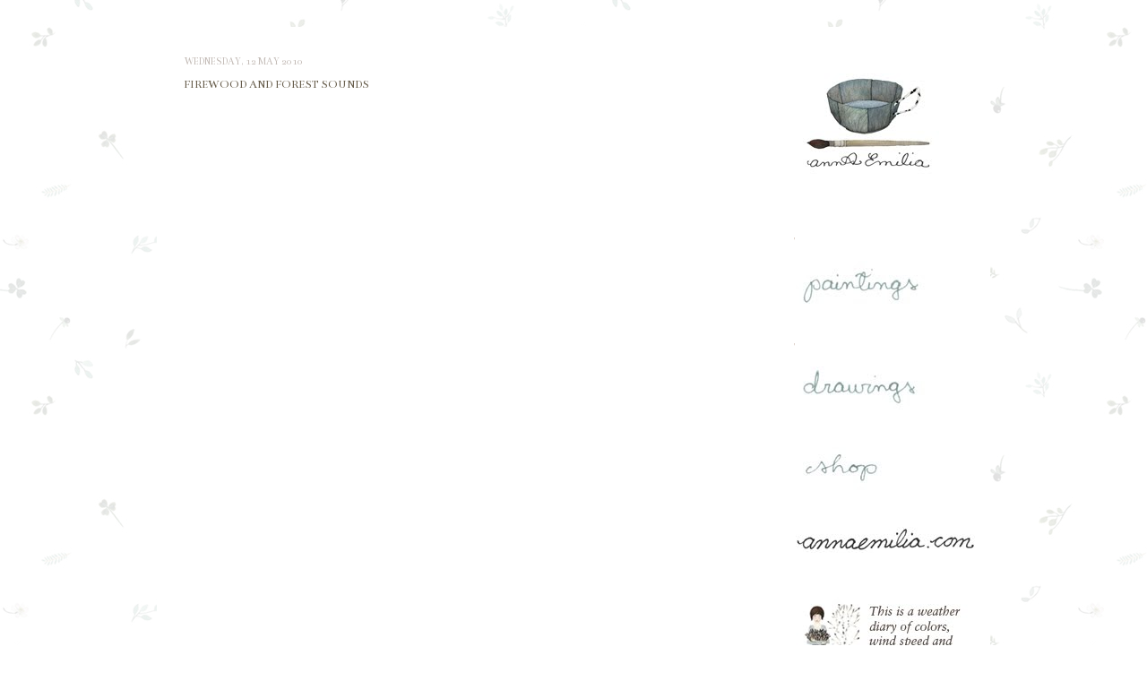

--- FILE ---
content_type: text/html; charset=UTF-8
request_url: https://annaemilial.blogspot.com/2010/05/firewood-and-forest-sounds.html
body_size: 24657
content:
<!DOCTYPE html>
<html class='v2' dir='ltr' lang='en-GB'>
<head>
<link href='https://www.blogger.com/static/v1/widgets/335934321-css_bundle_v2.css' rel='stylesheet' type='text/css'/>
<meta content='width=1100' name='viewport'/>
<meta content='text/html; charset=UTF-8' http-equiv='Content-Type'/>
<meta content='blogger' name='generator'/>
<link href='https://annaemilial.blogspot.com/favicon.ico' rel='icon' type='image/x-icon'/>
<link href='http://annaemilial.blogspot.com/2010/05/firewood-and-forest-sounds.html' rel='canonical'/>
<link rel="alternate" type="application/atom+xml" title="Anna Emilia - Atom" href="https://annaemilial.blogspot.com/feeds/posts/default" />
<link rel="alternate" type="application/rss+xml" title="Anna Emilia - RSS" href="https://annaemilial.blogspot.com/feeds/posts/default?alt=rss" />
<link rel="service.post" type="application/atom+xml" title="Anna Emilia - Atom" href="https://www.blogger.com/feeds/7417284114501538843/posts/default" />

<link rel="alternate" type="application/atom+xml" title="Anna Emilia - Atom" href="https://annaemilial.blogspot.com/feeds/4609864624280055732/comments/default" />
<!--Can't find substitution for tag [blog.ieCssRetrofitLinks]-->
<link href='http://farm4.static.flickr.com/3597/4601184146_650c1098d5_o.jpg' rel='image_src'/>
<meta content='http://annaemilial.blogspot.com/2010/05/firewood-and-forest-sounds.html' property='og:url'/>
<meta content='FIREWOOD AND FOREST SOUNDS' property='og:title'/>
<meta content='The weekend was still with cool air, a bit of rain, a bit of sun. The weekend was a cat, a summerhouse, a book, sauna. The weekend was walki...' property='og:description'/>
<meta content='https://lh3.googleusercontent.com/blogger_img_proxy/AEn0k_u_yJsC7xQJ4Es8Y3bL2mTD-nG2p6l2BpLJq831ntEaBwVerKhw6olvXFZdUqnwmRa0kQ6xn6qiv_zvDwz6dtjvT8oCzVJIZHGm0Xf7297IvkYe_ZRg5WTk2zTO2Y9i5lO2=w1200-h630-p-k-no-nu' property='og:image'/>
<title>Anna Emilia: FIREWOOD AND FOREST SOUNDS</title>
<style type='text/css'>@font-face{font-family:'Bentham';font-style:normal;font-weight:400;font-display:swap;src:url(//fonts.gstatic.com/s/bentham/v20/VdGeAZQPEpYfmHglGWUxCbSJ7y9Y2g.woff2)format('woff2');unicode-range:U+0100-02BA,U+02BD-02C5,U+02C7-02CC,U+02CE-02D7,U+02DD-02FF,U+0304,U+0308,U+0329,U+1D00-1DBF,U+1E00-1E9F,U+1EF2-1EFF,U+2020,U+20A0-20AB,U+20AD-20C0,U+2113,U+2C60-2C7F,U+A720-A7FF;}@font-face{font-family:'Bentham';font-style:normal;font-weight:400;font-display:swap;src:url(//fonts.gstatic.com/s/bentham/v20/VdGeAZQPEpYfmHglGWsxCbSJ7y8.woff2)format('woff2');unicode-range:U+0000-00FF,U+0131,U+0152-0153,U+02BB-02BC,U+02C6,U+02DA,U+02DC,U+0304,U+0308,U+0329,U+2000-206F,U+20AC,U+2122,U+2191,U+2193,U+2212,U+2215,U+FEFF,U+FFFD;}</style>
<style id='page-skin-1' type='text/css'><!--
/*
-----------------------------------------------
Blogger Template Style
Name:     Simple
Designer: Josh Peterson
URL:      www.noaesthetic.com
----------------------------------------------- */
#navbar-iframe
{ display: none !important; }
/* Variable definitions
====================
<Variable name="keycolor" description="Main Color" type="color" default="#66bbdd"/>
<Group description="Page Text" selector="body">
<Variable name="body.font" description="Font" type="font"
default="normal normal 12px Arial, Tahoma, Helvetica, FreeSans, sans-serif"/>
<Variable name="body.text.color" description="Text Color" type="color" default="#222222"/>
</Group>
<Group description="Backgrounds" selector=".body-fauxcolumns-outer">
<Variable name="body.background.color" description="Outer Background" type="color" default="#66bbdd"/>
<Variable name="content.background.color" description="Main Background" type="color" default="#ffffff"/>
<Variable name="header.background.color" description="Header Background" type="color" default="transparent"/>
</Group>
<Group description="Links" selector=".main-outer">
<Variable name="link.color" description="Link Color" type="color" default="#2288bb"/>
<Variable name="link.visited.color" description="Visited Color" type="color" default="#888888"/>
<Variable name="link.hover.color" description="Hover Color" type="color" default="#33aaff"/>
</Group>
<Group description="Blog Title" selector=".header h1">
<Variable name="header.font" description="Font" type="font"
default="normal normal 60px Arial, Tahoma, Helvetica, FreeSans, sans-serif"/>
<Variable name="header.text.color" description="Title Color" type="color" default="#3399bb" />
</Group>
<Group description="Blog Description" selector=".header .description">
<Variable name="description.text.color" description="Description Color" type="color"
default="#777777" />
</Group>
<Group description="Tabs Text" selector=".tabs-inner .widget li a">
<Variable name="tabs.font" description="Font" type="font"
default="normal normal 14px Arial, Tahoma, Helvetica, FreeSans, sans-serif"/>
<Variable name="tabs.text.color" description="Text Color" type="color" default="#999999"/>
<Variable name="tabs.selected.text.color" description="Selected Color" type="color" default="#000000"/>
</Group>
<Group description="Tabs Background" selector=".tabs-outer .PageList">
<Variable name="tabs.background.color" description="Background Color" type="color" default="#f5f5f5"/>
<Variable name="tabs.selected.background.color" description="Selected Color" type="color" default="#eeeeee"/>
</Group>
<Group description="Post Title" selector="h3.post-title, .comments h4">
<Variable name="post.title.font" description="Font" type="font"
default="normal normal 22px Arial, Tahoma, Helvetica, FreeSans, sans-serif"/>
</Group>
<Group description="Date Header" selector=".date-header">
<Variable name="date.header.color" description="Text Color" type="color"
default="#665c4a"/>
<Variable name="date.header.background.color" description="Background Color" type="color"
default="transparent"/>
</Group>
<Group description="Post Footer" selector=".post-footer">
<Variable name="post.footer.text.color" description="Text Color" type="color" default="#666666"/>
<Variable name="post.footer.background.color" description="Background Color" type="color"
default="#f9f9f9"/>
<Variable name="post.footer.border.color" description="Shadow Color" type="color" default="#eeeeee"/>
</Group>
<Group description="Gadgets" selector="h2">
<Variable name="widget.title.font" description="Title Font" type="font"
default="normal bold 11px Arial, Tahoma, Helvetica, FreeSans, sans-serif"/>
<Variable name="widget.title.text.color" description="Title Color" type="color" default="#000000"/>
<Variable name="widget.alternate.text.color" description="Alternate Color" type="color" default="#999999"/>
</Group>
<Group description="Images" selector=".main-inner">
<Variable name="image.background.color" description="Background Color" type="color" default="#ffffff"/>
<Variable name="image.border.color" description="Border Color" type="color" default="#eeeeee"/>
<Variable name="image.text.color" description="Caption Text Color" type="color" default="#665c4a"/>
</Group>
<Group description="Accents" selector=".content-inner">
<Variable name="body.rule.color" description="Separator Line Color" type="color" default="#eeeeee"/>
<Variable name="tabs.border.color" description="Tabs Border Color" type="color" default="#ffffff"/>
</Group>
<Variable name="body.background" description="Body Background" type="background"
color="#ffffff" default="$(color) none repeat scroll top left"/>
<Variable name="body.background.override" description="Body Background Override" type="string" default=""/>
<Variable name="body.background.gradient.cap" description="Body Gradient Cap" type="url"
default="url(http://www.blogblog.com/1kt/simple/gradients_light.png)"/>
<Variable name="body.background.gradient.tile" description="Body Gradient Tile" type="url"
default="url(http://www.blogblog.com/1kt/simple/body_gradient_tile_light.png)"/>
<Variable name="content.background.color.selector" description="Content Background Color Selector" type="string" default=".content-inner"/>
<Variable name="content.padding" description="Content Padding" type="length" default="0px"/>
<Variable name="content.padding.horizontal" description="Content Horizontal Padding" type="length" default="0px"/>
<Variable name="content.shadow.spread" description="Content Shadow Spread" type="length" default="0px"/>
<Variable name="content.shadow.spread.webkit" description="Content Shadow Spread (WebKit)" type="length" default="0px"/>
<Variable name="content.shadow.spread.ie" description="Content Shadow Spread (IE)" type="length" default="0px"/>
<Variable name="main.border.width" description="Main Border Width" type="length" default="0"/>
<Variable name="header.background.gradient" description="Header Gradient" type="url" default="none"/>
<Variable name="header.shadow.offset.left" description="Header Shadow Offset Left" type="length" default="0px"/>
<Variable name="header.shadow.offset.top" description="Header Shadow Offset Top" type="length" default="0px"/>
<Variable name="header.shadow.spread" description="Header Shadow Spread" type="length" default="0px"/>
<Variable name="header.padding" description="Header Padding" type="length" default="0px"/>
<Variable name="header.border.size" description="Header Border Size" type="length" default="0px"/>
<Variable name="header.bottom.border.size" description="Header Bottom Border Size" type="length" default="0px"/>
<Variable name="header.border.horizontalsize" description="Header Horizontal Border Size" type="length" default="0"/>
<Variable name="description.text.size" description="Description Text Size" type="string" default="140%"/>
<Variable name="tabs.margin.top" description="Tabs Margin Top" type="length" default="0" />
<Variable name="tabs.margin.side" description="Tabs Side Margin" type="length" default="30px" />
<Variable name="tabs.background.gradient" description="Tabs Background Gradient" type="url"
default="url(http://www.blogblog.com/1kt/simple/gradients_light.png)"/>
<Variable name="tabs.border.width" description="Tabs Border Width" type="length" default="1px"/>
<Variable name="tabs.bevel.border.width" description="Tabs Bevel Border Width" type="length" default="1px"/>
<Variable name="date.header.padding" description="Date Header Padding" type="string" default="inherit"/>
<Variable name="date.header.letterspacing" description="Date Header Letter Spacing" type="string" default="inherit"/>
<Variable name="date.header.margin" description="Date Header Margin" type="string" default="inherit"/>
<Variable name="post.margin.bottom" description="Post Bottom Margin" type="length" default="25px"/>
<Variable name="image.border.small.size" description="Image Border Small Size" type="length" default="2px"/>
<Variable name="image.border.large.size" description="Image Border Large Size" type="length" default="5px"/>
<Variable name="page.width.selector" description="Page Width Selector" type="string" default=".region-inner"/>
<Variable name="page.width" description="Page Width" type="string" default="auto"/>
<Variable name="main.section.margin" description="Main Section Margin" type="length" default="15px"/>
<Variable name="main.padding" description="Main Padding" type="length" default="15px"/>
<Variable name="main.padding.top" description="Main Padding Top" type="length" default="30px"/>
<Variable name="main.padding.bottom" description="Main Padding Bottom" type="length" default="30px"/>
<Variable name="paging.background"
color="#ffffff"
description="Background of blog paging area" type="background"
default="transparent none no-repeat scroll top center"/>
<Variable name="footer.bevel" description="Bevel border length of footer" type="length" default="0"/>
<Variable name="mobile.background.overlay" description="Mobile Background Overlay" type="string"
default="transparent none repeat scroll top left"/>
<Variable name="mobile.background.size" description="Mobile Background Size" type="string" default="auto"/>
<Variable name="mobile.button.color" description="Mobile Button Color" type="color" default="#ffffff" />
<Variable name="startSide" description="Side where text starts in blog language" type="automatic" default="left"/>
<Variable name="endSide" description="Side where text ends in blog language" type="automatic" default="right"/>
*/
/* Content
----------------------------------------------- */
body, .body-fauxcolumn-outer {
font: normal normal 13px Georgia, Utopia, 'Palatino Linotype', Palatino, serif;
color: #665c4a;
background: #ffffff url(https://blogger.googleusercontent.com/img/b/R29vZ2xl/AVvXsEhSTdV0cD0oRCODHmKttuonTnbyxyfIfHEBX_XDG4w-TK_EWLSaLyD_xXDNL48g57f3AJ7e0IitR6Y0_CMBBq3DkD678fQyWFrUmAtLW8MMf11w0HdfHyKepxnblSH8pl_htsjc-9LxoQU/s0/BackgroundLeaves.jpg) repeat scroll top left;
padding: 0 0px 0px 0px;
}
html body .region-inner {
min-width: 0;
max-width: 100%;
width: auto;
}
a:link {
text-decoration:none;
color: #688e90;
}
a:visited {
text-decoration:none;
color: #9bb2b4;
}
a:hover {
text-decoration:underline;
color: #cce7e2;
}
.body-fauxcolumn-outer .fauxcolumn-inner {
background: transparent none repeat scroll top left;
_background-image: none;
}
.body-fauxcolumn-outer .cap-top {
position: absolute;
z-index: 1;
height: 400px;
width: 100%;
background: #ffffff url(https://blogger.googleusercontent.com/img/b/R29vZ2xl/AVvXsEhSTdV0cD0oRCODHmKttuonTnbyxyfIfHEBX_XDG4w-TK_EWLSaLyD_xXDNL48g57f3AJ7e0IitR6Y0_CMBBq3DkD678fQyWFrUmAtLW8MMf11w0HdfHyKepxnblSH8pl_htsjc-9LxoQU/s0/BackgroundLeaves.jpg) repeat scroll top left;
}
.body-fauxcolumn-outer .cap-top .cap-left {
width: 100%;
background: transparent none repeat-x scroll top left;
_background-image: none;
}
.content-outer {
-moz-box-shadow: 0 0 0px rgba(0, 0, 0, .15);
-webkit-box-shadow: 0 0 0px rgba(0, 0, 0, .15);
-goog-ms-box-shadow: 0 0 0px #ffffff;
box-shadow: 0 0 0px rgba(0, 0, 0, .15);
margin-bottom: 1px;
}
.content-inner {
padding: 0px 0px;
}
.content-inner {
background-color: #ffffff;
}
/* Header
----------------------------------------------- */
.header-outer {
background: transparent none repeat-x scroll 0 -400px;
_background-image: none;
}
.Header h1 {
font: normal normal 60px Bentham;
color: #ffffff;
text-shadow: -1px -1px 0px rgba(0, 0, 0, .2);
}
.Header h1 a {
color: #ffffff;
}
.Header .description {
font-size: 140%;
color: #836d60;
}
.header-inner .Header .titlewrapper {
padding: 22px 0px;
}
.header-inner .Header .descriptionwrapper {
padding: 0 0px;
}
/* Tabs
----------------------------------------------- */
.tabs-inner .section:first-child {
border-top: 0px solid #ffffff;
}
.tabs-inner .section:first-child ul {
margin-top: -0px;
border-top: 0px solid #ffffff;
border-left: 0 solid #ffffff;
border-right: 0 solid #ffffff;
}
.tabs-inner .widget ul {
background: #ffffff url(//www.blogblog.com/1kt/simple/gradients_light.png) repeat-x scroll 0 -800px;
_background-image: none;
border-bottom: 1px solid #ffffff;
margin-top: 0;
margin-left: -30px;
margin-right: -30px;
}
.tabs-inner .widget li a {
display: inline-block;
padding: .6em 1em;
font: normal normal 12px Bentham;
color: #448c90;
border-left: 1px solid #ffffff;
border-right: 1px solid #ffffff;
}
.tabs-inner .widget li:first-child a {
border-left: none;
}
.tabs-inner .widget li.selected a, .tabs-inner .widget li a:hover {
color: #89c7d0;
background-color: #ffffff;
text-decoration: none;
}
/* Columns
----------------------------------------------- */
.main-outer {
border-top: 0 solid #ffffff;
}
.fauxcolumn-left-outer .fauxcolumn-inner {
border-right: 1px solid #ffffff;
}
.fauxcolumn-right-outer .fauxcolumn-inner {
border-left: 1px solid #ffffff;
}
/* Headings
----------------------------------------------- */
h2 {
margin: 0 0 1em 0;
font: normal normal 11px Bentham;
color: #d6c7bf;
text-transform: uppercase;
}
/* Widgets
----------------------------------------------- */
.widget .zippy {
color: #c3bbb6;
text-shadow: 0px 0px 0px rgba(0, 0, 0, .1);
}
.widget .popular-posts ul {
list-style: none;
}
/* Posts
----------------------------------------------- */
.date-header span {
background-color: transparent;
color: #c3bbb6;
padding: inherit;
letter-spacing: inherit;
margin: inherit;
}
.main-inner {
padding-top: 30px;
padding-bottom: 30px;
}
.main-inner .column-center-inner {
padding: 0 15px;
}
.main-inner .column-center-inner .section {
margin: 0 15px;
}
.post {
margin: 0 0 25px 0;
}
h3.post-title, .comments h4 {
font: normal normal 13px Bentham;
margin: .75em 0 0;
}
.post-body {
font-size: 110%;
line-height: 1.4;
position: relative;
}
.post-body img, .post-body .tr-caption-container, .Profile img, .Image img,
.BlogList .item-thumbnail img {
padding: 2px;
background: #ffffff;
border: 1px solid #ffffff;
-moz-box-shadow: 1px 1px 5px rgba(0, 0, 0, .1);
-webkit-box-shadow: 1px 1px 5px rgba(0, 0, 0, .1);
box-shadow: 0px 0px 0px rgba(0, 0, 0, .1);
}
.post-body img, .post-body .tr-caption-container {
padding: 5px;
}
.post-body .tr-caption-container {
color: #c3bbb6;
}
.post-body .tr-caption-container img {
padding: 0;
background: transparent;
border: none;
-moz-box-shadow: 0 0 0 rgba(0, 0, 0, .1);
-webkit-box-shadow: 0 0 0 rgba(0, 0, 0, .1);
box-shadow: 0 0 0 rgba(0, 0, 0, .1);
}
.post-header {
margin: 0 0 1.5em;
line-height: 1.6;
font-size: 90%;
}
.post-footer {
margin: 20px -2px 0;
padding: 5px 10px;
color: #bfb5af;
background-color: #ffffff;
border-bottom: 1px solid #ffffff;
line-height: 1.6;
font-size: 90%;
}
#comments .comment-author {
padding-top: 1.5em;
border-top: 1px solid #ffffff;
background-position: 0 1.5em;
}
#comments .comment-author:first-child {
padding-top: 0;
border-top: none;
}
.avatar-image-container {
margin: .2em 0 0;
}
#comments .avatar-image-container img {
border: 1px solid #ffffff;
}
/* Accents
---------------------------------------------- */
.section-columns td.columns-cell {
border-left: 1px solid #ffffff;
}
.blog-pager {
background: transparent none no-repeat scroll top center;
}
.blog-pager-older-link, .home-link,
.blog-pager-newer-link {
background-color: #ffffff;
padding: 5px;
}
.footer-outer {
border-top: 0 dashed #bbbbbb;
}
/* Mobile
----------------------------------------------- */
body.mobile  {
background-size: auto;
}
.mobile .body-fauxcolumn-outer {
background: transparent none repeat scroll top left;
}
.mobile .body-fauxcolumn-outer .cap-top {
background-size: 100% auto;
}
.mobile .content-outer {
-webkit-box-shadow: 0 0 3px rgba(0, 0, 0, .15);
box-shadow: 0 0 0px rgba(0, 0, 0, .15);
padding: 0 0px;
}
body.mobile .AdSense {
margin: 0 -0px;
}
.mobile .tabs-inner .widget ul {
margin-left: 0;
margin-right: 0;
}
.mobile .post {
margin: 0;
}
.mobile .main-inner .column-center-inner .section {
margin: 0;
}
.mobile .date-header span {
padding: 0.1em 10px;
margin: 0 -10px;
}
.mobile h3.post-title {
margin: 0;
}
.mobile .blog-pager {
background: transparent none no-repeat scroll top center;
}
.mobile .footer-outer {
border-top: none;
}
.mobile .main-inner, .mobile .footer-inner {
background-color: #ffffff;
}
.mobile-index-contents {
color: #665c4a;
}
.mobile-link-button {
background-color: #688e90;
}
.mobile-link-button a:link, .mobile-link-button a:visited {
color: #ffffff;
}
.mobile .tabs-inner .section:first-child {
border-top: none;
}
.mobile .tabs-inner .PageList .widget-content {
background-color: #ffffff;
color: #89c7d0;
border-top: 1px solid #ffffff;
border-bottom: 1px solid #ffffff;
}
.mobile .tabs-inner .PageList .widget-content .pagelist-arrow {
border-left: 1px solid #ffffff;
}

--></style>
<style id='template-skin-1' type='text/css'><!--
body {
min-width: 930px;
}
.content-outer, .content-fauxcolumn-outer, .region-inner {
min-width: 930px;
max-width: 930px;
_width: 930px;
}
.main-inner .columns {
padding-left: 0px;
padding-right: 250px;
}
.main-inner .fauxcolumn-center-outer {
left: 0px;
right: 250px;
/* IE6 does not respect left and right together */
_width: expression(this.parentNode.offsetWidth -
parseInt("0px") -
parseInt("250px") + 'px');
}
.main-inner .fauxcolumn-left-outer {
width: 0px;
}
.main-inner .fauxcolumn-right-outer {
width: 250px;
}
.main-inner .column-left-outer {
width: 0px;
right: 100%;
margin-left: -0px;
}
.main-inner .column-right-outer {
width: 250px;
margin-right: -250px;
}
#layout {
min-width: 0;
}
#layout .content-outer {
min-width: 0;
width: 800px;
}
#layout .region-inner {
min-width: 0;
width: auto;
}
body#layout div.add_widget {
padding: 8px;
}
body#layout div.add_widget a {
margin-left: 32px;
}
--></style>
<style>
    body {background-image:url(\/\/3.bp.blogspot.com\/-WtlwznXjsvM\/VdM1TPEp6YI\/AAAAAAAABHk\/Gt0uGNltjic\/s1600\/ReversePatternGreenLeavesNEWcolours16x16cmBIGGERLEAVES2.jpg);}
    
@media (max-width: 200px) { body {background-image:url(\/\/3.bp.blogspot.com\/-WtlwznXjsvM\/VdM1TPEp6YI\/AAAAAAAABHk\/Gt0uGNltjic\/w200\/ReversePatternGreenLeavesNEWcolours16x16cmBIGGERLEAVES2.jpg);}}
@media (max-width: 400px) and (min-width: 201px) { body {background-image:url(\/\/3.bp.blogspot.com\/-WtlwznXjsvM\/VdM1TPEp6YI\/AAAAAAAABHk\/Gt0uGNltjic\/w400\/ReversePatternGreenLeavesNEWcolours16x16cmBIGGERLEAVES2.jpg);}}
@media (max-width: 800px) and (min-width: 401px) { body {background-image:url(\/\/3.bp.blogspot.com\/-WtlwznXjsvM\/VdM1TPEp6YI\/AAAAAAAABHk\/Gt0uGNltjic\/w800\/ReversePatternGreenLeavesNEWcolours16x16cmBIGGERLEAVES2.jpg);}}
@media (max-width: 1200px) and (min-width: 801px) { body {background-image:url(\/\/3.bp.blogspot.com\/-WtlwznXjsvM\/VdM1TPEp6YI\/AAAAAAAABHk\/Gt0uGNltjic\/w1200\/ReversePatternGreenLeavesNEWcolours16x16cmBIGGERLEAVES2.jpg);}}
/* Last tag covers anything over one higher than the previous max-size cap. */
@media (min-width: 1201px) { body {background-image:url(\/\/3.bp.blogspot.com\/-WtlwznXjsvM\/VdM1TPEp6YI\/AAAAAAAABHk\/Gt0uGNltjic\/w1600\/ReversePatternGreenLeavesNEWcolours16x16cmBIGGERLEAVES2.jpg);}}
  </style>
<link href='https://www.blogger.com/dyn-css/authorization.css?targetBlogID=7417284114501538843&amp;zx=8f64a297-9370-422f-9df7-0ab31bacf7ed' media='none' onload='if(media!=&#39;all&#39;)media=&#39;all&#39;' rel='stylesheet'/><noscript><link href='https://www.blogger.com/dyn-css/authorization.css?targetBlogID=7417284114501538843&amp;zx=8f64a297-9370-422f-9df7-0ab31bacf7ed' rel='stylesheet'/></noscript>
<meta name='google-adsense-platform-account' content='ca-host-pub-1556223355139109'/>
<meta name='google-adsense-platform-domain' content='blogspot.com'/>

</head>
<body class='loading'>
<div class='navbar section' id='navbar' name='Navbar'><div class='widget Navbar' data-version='1' id='Navbar1'><script type="text/javascript">
    function setAttributeOnload(object, attribute, val) {
      if(window.addEventListener) {
        window.addEventListener('load',
          function(){ object[attribute] = val; }, false);
      } else {
        window.attachEvent('onload', function(){ object[attribute] = val; });
      }
    }
  </script>
<div id="navbar-iframe-container"></div>
<script type="text/javascript" src="https://apis.google.com/js/platform.js"></script>
<script type="text/javascript">
      gapi.load("gapi.iframes:gapi.iframes.style.bubble", function() {
        if (gapi.iframes && gapi.iframes.getContext) {
          gapi.iframes.getContext().openChild({
              url: 'https://www.blogger.com/navbar/7417284114501538843?po\x3d4609864624280055732\x26origin\x3dhttps://annaemilial.blogspot.com',
              where: document.getElementById("navbar-iframe-container"),
              id: "navbar-iframe"
          });
        }
      });
    </script><script type="text/javascript">
(function() {
var script = document.createElement('script');
script.type = 'text/javascript';
script.src = '//pagead2.googlesyndication.com/pagead/js/google_top_exp.js';
var head = document.getElementsByTagName('head')[0];
if (head) {
head.appendChild(script);
}})();
</script>
</div></div>
<div class='body-fauxcolumns'>
<div class='fauxcolumn-outer body-fauxcolumn-outer'>
<div class='cap-top'>
<div class='cap-left'></div>
<div class='cap-right'></div>
</div>
<div class='fauxborder-left'>
<div class='fauxborder-right'></div>
<div class='fauxcolumn-inner'>
</div>
</div>
<div class='cap-bottom'>
<div class='cap-left'></div>
<div class='cap-right'></div>
</div>
</div>
</div>
<div class='content'>
<div class='content-fauxcolumns'>
<div class='fauxcolumn-outer content-fauxcolumn-outer'>
<div class='cap-top'>
<div class='cap-left'></div>
<div class='cap-right'></div>
</div>
<div class='fauxborder-left'>
<div class='fauxborder-right'></div>
<div class='fauxcolumn-inner'>
</div>
</div>
<div class='cap-bottom'>
<div class='cap-left'></div>
<div class='cap-right'></div>
</div>
</div>
</div>
<div class='content-outer'>
<div class='content-cap-top cap-top'>
<div class='cap-left'></div>
<div class='cap-right'></div>
</div>
<div class='fauxborder-left content-fauxborder-left'>
<div class='fauxborder-right content-fauxborder-right'></div>
<div class='content-inner'>
<header>
<div class='header-outer'>
<div class='header-cap-top cap-top'>
<div class='cap-left'></div>
<div class='cap-right'></div>
</div>
<div class='fauxborder-left header-fauxborder-left'>
<div class='fauxborder-right header-fauxborder-right'></div>
<div class='region-inner header-inner'>
<div class='header section' id='header' name='Header'><div class='widget Header' data-version='1' id='Header1'>
<div id='header-inner'>
<a href='https://annaemilial.blogspot.com/' style='display: block'>
<img alt='Anna Emilia' height='3px; ' id='Header1_headerimg' src='https://blogger.googleusercontent.com/img/b/R29vZ2xl/AVvXsEjs_v1AltnC231TLqVZhxqgsfdMNgfJNEJlVSw-LMagg6AjvtwavgFrL_HNbSgR4PfCRBzKdnQM9566Jbo-Cw2AMzt5-DnpxSDrW6vIvqJRUPZkcNcZr5fd8xRNB416zNDWKA8ie_M9-18/s1600/BlogHeaderWhite.jpg' style='display: block' width='300px; '/>
</a>
</div>
</div></div>
</div>
</div>
<div class='header-cap-bottom cap-bottom'>
<div class='cap-left'></div>
<div class='cap-right'></div>
</div>
</div>
</header>
<div class='tabs-outer'>
<div class='tabs-cap-top cap-top'>
<div class='cap-left'></div>
<div class='cap-right'></div>
</div>
<div class='fauxborder-left tabs-fauxborder-left'>
<div class='fauxborder-right tabs-fauxborder-right'></div>
<div class='region-inner tabs-inner'>
<div class='tabs no-items section' id='crosscol' name='Cross-column'></div>
<div class='tabs no-items section' id='crosscol-overflow' name='Cross-Column 2'></div>
</div>
</div>
<div class='tabs-cap-bottom cap-bottom'>
<div class='cap-left'></div>
<div class='cap-right'></div>
</div>
</div>
<div class='main-outer'>
<div class='main-cap-top cap-top'>
<div class='cap-left'></div>
<div class='cap-right'></div>
</div>
<div class='fauxborder-left main-fauxborder-left'>
<div class='fauxborder-right main-fauxborder-right'></div>
<div class='region-inner main-inner'>
<div class='columns fauxcolumns'>
<div class='fauxcolumn-outer fauxcolumn-center-outer'>
<div class='cap-top'>
<div class='cap-left'></div>
<div class='cap-right'></div>
</div>
<div class='fauxborder-left'>
<div class='fauxborder-right'></div>
<div class='fauxcolumn-inner'>
</div>
</div>
<div class='cap-bottom'>
<div class='cap-left'></div>
<div class='cap-right'></div>
</div>
</div>
<div class='fauxcolumn-outer fauxcolumn-left-outer'>
<div class='cap-top'>
<div class='cap-left'></div>
<div class='cap-right'></div>
</div>
<div class='fauxborder-left'>
<div class='fauxborder-right'></div>
<div class='fauxcolumn-inner'>
</div>
</div>
<div class='cap-bottom'>
<div class='cap-left'></div>
<div class='cap-right'></div>
</div>
</div>
<div class='fauxcolumn-outer fauxcolumn-right-outer'>
<div class='cap-top'>
<div class='cap-left'></div>
<div class='cap-right'></div>
</div>
<div class='fauxborder-left'>
<div class='fauxborder-right'></div>
<div class='fauxcolumn-inner'>
</div>
</div>
<div class='cap-bottom'>
<div class='cap-left'></div>
<div class='cap-right'></div>
</div>
</div>
<!-- corrects IE6 width calculation -->
<div class='columns-inner'>
<div class='column-center-outer'>
<div class='column-center-inner'>
<div class='main section' id='main' name='Main'><div class='widget Blog' data-version='1' id='Blog1'>
<div class='blog-posts hfeed'>

          <div class="date-outer">
        
<h2 class='date-header'><span>Wednesday, 12 May 2010</span></h2>

          <div class="date-posts">
        
<div class='post-outer'>
<div class='post hentry'>
<a name='4609864624280055732'></a>
<h3 class='post-title entry-title'>
FIREWOOD AND FOREST SOUNDS
</h3>
<div class='post-header'>
<div class='post-header-line-1'></div>
</div>
<div class='post-body entry-content' id='post-body-4609864624280055732'>
<a href="http://farm4.static.flickr.com/3597/4601184146_650c1098d5_o.jpg" onblur="try {parent.deselectBloggerImageGracefully();} catch(e) {}"><img alt="" border="0" src="https://lh3.googleusercontent.com/blogger_img_proxy/AEn0k_u_yJsC7xQJ4Es8Y3bL2mTD-nG2p6l2BpLJq831ntEaBwVerKhw6olvXFZdUqnwmRa0kQ6xn6qiv_zvDwz6dtjvT8oCzVJIZHGm0Xf7297IvkYe_ZRg5WTk2zTO2Y9i5lO2=s0-d" style="display:block; margin:0px auto 10px; text-align:center;cursor:pointer; cursor:hand;width: 600px; height: 514px;"></a><br /><a href="http://farm2.static.flickr.com/1389/4600568083_4ea7d5d8ac_o.jpg" onblur="try {parent.deselectBloggerImageGracefully();} catch(e) {}"><img alt="" border="0" src="https://lh3.googleusercontent.com/blogger_img_proxy/AEn0k_typFiCTEWsD3Ts3hoRXko-MefY6mmRjojACCeEoRCEEwzFS7D8BncqpzLXJRVRfCKacwGJtOW7Ga8NvOKzdrpbb4LkKqFn8ZzNVgHxeIQmD6FHXBkLdlwKLs-CjREZ-4YZCQ=s0-d" style="display:block; margin:0px auto 10px; text-align:center;cursor:pointer; cursor:hand;width: 600px; height: 514px;"></a><br /><a href="http://farm5.static.flickr.com/4011/4600567935_711b7bdf56_o.jpg" onblur="try {parent.deselectBloggerImageGracefully();} catch(e) {}"><img alt="" border="0" src="https://lh3.googleusercontent.com/blogger_img_proxy/AEn0k_sId9QTkP6YHp0XK3XGw_UrQsD_Uqb3mdoOavPfI4JRCkYlP_IqkqMj0PXYeYhld_CKYaBh3DuRMHpZFABUKrGidkHYDSpH2-N-EKQkVcUXIvsS7FaElRja76inS_IPIbqo=s0-d" style="display:block; margin:0px auto 10px; text-align:center;cursor:pointer; cursor:hand;width: 600px; height: 514px;"></a><br /><div><span class="Apple-style-span"  style="font-family:'times new roman';"><span class="Apple-style-span"  style="color:#837771;"><span class="Apple-style-span" style="font-size: small;">The weekend was still with cool air, a bit of rain, a bit of sun. The weekend was a cat, a summerhouse, a book, sauna. The weekend was walking bare feet, swimming in a lake, walking through forests. Landscapes turned gradually more green on my way back on Monday.</span></span></span></div><div><span class="Apple-style-span"   style="font-family:'times new roman', serif;color:#837771;"><span class="Apple-style-span" style="font-size: small;"><br /></span></span></div><div><span class="Apple-style-span"   style="font-family:'times new roman', serif;color:#837771;"><span class="Apple-style-span" style="font-size: small;">Today is very warm, today is very sunny. Today is a bicycle trip to eat an ice cream. Today is color green and today is happy.</span></span></div><div><span class="Apple-style-span"   style="font-family:'times new roman', serif;color:#837771;"><span class="Apple-style-span" style="font-size: small;"><br /></span></span></div><div><span class="Apple-style-span"   style="font-family:'times new roman', serif;color:#837771;"><span class="Apple-style-span" style="font-size: small;">Hopefully your day is too!</span></span></div>
<div style='clear: both;'></div>
</div>
<div class='post-footer'>
<div class='post-footer-line post-footer-line-1'><span class='post-timestamp'>
at
<a class='timestamp-link' href='https://annaemilial.blogspot.com/2010/05/firewood-and-forest-sounds.html' rel='bookmark' title='permanent link'><abbr class='published' title='2010-05-12T18:25:00+03:00'>18:25</abbr></a>
</span>
<span class='post-author vcard'>
Posted by
<span class='fn'>Anna Emilia</span>
</span>
<span class='post-comment-link'>
</span>
<span class='post-icons'>
</span>
<div class='post-share-buttons goog-inline-block'>
</div>
</div>
<div class='post-footer-line post-footer-line-2'><span class='post-labels'>
Memories of
<a href='https://annaemilial.blogspot.com/search/label/book' rel='tag'>book</a>,
<a href='https://annaemilial.blogspot.com/search/label/carpet' rel='tag'>carpet</a>,
<a href='https://annaemilial.blogspot.com/search/label/cat' rel='tag'>cat</a>,
<a href='https://annaemilial.blogspot.com/search/label/firewood' rel='tag'>firewood</a>,
<a href='https://annaemilial.blogspot.com/search/label/New%20York%20Trilogy' rel='tag'>New York Trilogy</a>,
<a href='https://annaemilial.blogspot.com/search/label/Paul%20Auster' rel='tag'>Paul Auster</a>,
<a href='https://annaemilial.blogspot.com/search/label/reading%20under%20a%20blanket' rel='tag'>reading under a blanket</a>,
<a href='https://annaemilial.blogspot.com/search/label/stripes' rel='tag'>stripes</a>,
<a href='https://annaemilial.blogspot.com/search/label/summer%20house' rel='tag'>summer house</a>,
<a href='https://annaemilial.blogspot.com/search/label/Wednesday' rel='tag'>Wednesday</a>,
<a href='https://annaemilial.blogspot.com/search/label/weekend' rel='tag'>weekend</a>
</span>
</div>
<div class='post-footer-line post-footer-line-3'></div>
</div>
</div>
<div class='comments' id='comments'>
<a name='comments'></a>
<h4>24 comments:</h4>
<div class='comments-content'>
<script async='async' src='' type='text/javascript'></script>
<script type='text/javascript'>
    (function() {
      var items = null;
      var msgs = null;
      var config = {};

// <![CDATA[
      var cursor = null;
      if (items && items.length > 0) {
        cursor = parseInt(items[items.length - 1].timestamp) + 1;
      }

      var bodyFromEntry = function(entry) {
        var text = (entry &&
                    ((entry.content && entry.content.$t) ||
                     (entry.summary && entry.summary.$t))) ||
            '';
        if (entry && entry.gd$extendedProperty) {
          for (var k in entry.gd$extendedProperty) {
            if (entry.gd$extendedProperty[k].name == 'blogger.contentRemoved') {
              return '<span class="deleted-comment">' + text + '</span>';
            }
          }
        }
        return text;
      }

      var parse = function(data) {
        cursor = null;
        var comments = [];
        if (data && data.feed && data.feed.entry) {
          for (var i = 0, entry; entry = data.feed.entry[i]; i++) {
            var comment = {};
            // comment ID, parsed out of the original id format
            var id = /blog-(\d+).post-(\d+)/.exec(entry.id.$t);
            comment.id = id ? id[2] : null;
            comment.body = bodyFromEntry(entry);
            comment.timestamp = Date.parse(entry.published.$t) + '';
            if (entry.author && entry.author.constructor === Array) {
              var auth = entry.author[0];
              if (auth) {
                comment.author = {
                  name: (auth.name ? auth.name.$t : undefined),
                  profileUrl: (auth.uri ? auth.uri.$t : undefined),
                  avatarUrl: (auth.gd$image ? auth.gd$image.src : undefined)
                };
              }
            }
            if (entry.link) {
              if (entry.link[2]) {
                comment.link = comment.permalink = entry.link[2].href;
              }
              if (entry.link[3]) {
                var pid = /.*comments\/default\/(\d+)\?.*/.exec(entry.link[3].href);
                if (pid && pid[1]) {
                  comment.parentId = pid[1];
                }
              }
            }
            comment.deleteclass = 'item-control blog-admin';
            if (entry.gd$extendedProperty) {
              for (var k in entry.gd$extendedProperty) {
                if (entry.gd$extendedProperty[k].name == 'blogger.itemClass') {
                  comment.deleteclass += ' ' + entry.gd$extendedProperty[k].value;
                } else if (entry.gd$extendedProperty[k].name == 'blogger.displayTime') {
                  comment.displayTime = entry.gd$extendedProperty[k].value;
                }
              }
            }
            comments.push(comment);
          }
        }
        return comments;
      };

      var paginator = function(callback) {
        if (hasMore()) {
          var url = config.feed + '?alt=json&v=2&orderby=published&reverse=false&max-results=50';
          if (cursor) {
            url += '&published-min=' + new Date(cursor).toISOString();
          }
          window.bloggercomments = function(data) {
            var parsed = parse(data);
            cursor = parsed.length < 50 ? null
                : parseInt(parsed[parsed.length - 1].timestamp) + 1
            callback(parsed);
            window.bloggercomments = null;
          }
          url += '&callback=bloggercomments';
          var script = document.createElement('script');
          script.type = 'text/javascript';
          script.src = url;
          document.getElementsByTagName('head')[0].appendChild(script);
        }
      };
      var hasMore = function() {
        return !!cursor;
      };
      var getMeta = function(key, comment) {
        if ('iswriter' == key) {
          var matches = !!comment.author
              && comment.author.name == config.authorName
              && comment.author.profileUrl == config.authorUrl;
          return matches ? 'true' : '';
        } else if ('deletelink' == key) {
          return config.baseUri + '/comment/delete/'
               + config.blogId + '/' + comment.id;
        } else if ('deleteclass' == key) {
          return comment.deleteclass;
        }
        return '';
      };

      var replybox = null;
      var replyUrlParts = null;
      var replyParent = undefined;

      var onReply = function(commentId, domId) {
        if (replybox == null) {
          // lazily cache replybox, and adjust to suit this style:
          replybox = document.getElementById('comment-editor');
          if (replybox != null) {
            replybox.height = '250px';
            replybox.style.display = 'block';
            replyUrlParts = replybox.src.split('#');
          }
        }
        if (replybox && (commentId !== replyParent)) {
          replybox.src = '';
          document.getElementById(domId).insertBefore(replybox, null);
          replybox.src = replyUrlParts[0]
              + (commentId ? '&parentID=' + commentId : '')
              + '#' + replyUrlParts[1];
          replyParent = commentId;
        }
      };

      var hash = (window.location.hash || '#').substring(1);
      var startThread, targetComment;
      if (/^comment-form_/.test(hash)) {
        startThread = hash.substring('comment-form_'.length);
      } else if (/^c[0-9]+$/.test(hash)) {
        targetComment = hash.substring(1);
      }

      // Configure commenting API:
      var configJso = {
        'maxDepth': config.maxThreadDepth
      };
      var provider = {
        'id': config.postId,
        'data': items,
        'loadNext': paginator,
        'hasMore': hasMore,
        'getMeta': getMeta,
        'onReply': onReply,
        'rendered': true,
        'initComment': targetComment,
        'initReplyThread': startThread,
        'config': configJso,
        'messages': msgs
      };

      var render = function() {
        if (window.goog && window.goog.comments) {
          var holder = document.getElementById('comment-holder');
          window.goog.comments.render(holder, provider);
        }
      };

      // render now, or queue to render when library loads:
      if (window.goog && window.goog.comments) {
        render();
      } else {
        window.goog = window.goog || {};
        window.goog.comments = window.goog.comments || {};
        window.goog.comments.loadQueue = window.goog.comments.loadQueue || [];
        window.goog.comments.loadQueue.push(render);
      }
    })();
// ]]>
  </script>
<div id='comment-holder'>
<div class="comment-thread toplevel-thread"><ol id="top-ra"><li class="comment" id="c8738952192243265098"><div class="avatar-image-container"><img src="//resources.blogblog.com/img/blank.gif" alt=""/></div><div class="comment-block"><div class="comment-header"><cite class="user"><a href="http://www.flickr.com/photos/lalalaika/" rel="nofollow">donna</a></cite><span class="icon user "></span><span class="datetime secondary-text"><a rel="nofollow" href="https://annaemilial.blogspot.com/2010/05/firewood-and-forest-sounds.html?showComment=1273683193562#c8738952192243265098">12 May 2010 at 19:53</a></span></div><p class="comment-content">what are you reading?</p><span class="comment-actions secondary-text"><a class="comment-reply" target="_self" data-comment-id="8738952192243265098">Reply</a><span class="item-control blog-admin blog-admin pid-351391706"><a target="_self" href="https://www.blogger.com/comment/delete/7417284114501538843/8738952192243265098">Delete</a></span></span></div><div class="comment-replies"><div id="c8738952192243265098-rt" class="comment-thread inline-thread hidden"><span class="thread-toggle thread-expanded"><span class="thread-arrow"></span><span class="thread-count"><a target="_self">Replies</a></span></span><ol id="c8738952192243265098-ra" class="thread-chrome thread-expanded"><div></div><div id="c8738952192243265098-continue" class="continue"><a class="comment-reply" target="_self" data-comment-id="8738952192243265098">Reply</a></div></ol></div></div><div class="comment-replybox-single" id="c8738952192243265098-ce"></div></li><li class="comment" id="c7975047925779712009"><div class="avatar-image-container"><img src="//blogger.googleusercontent.com/img/b/R29vZ2xl/AVvXsEh5EkdHgoIl0rONlnpvYuCw8kb50OnQ162L0tASHmPkhOtf2Esa0qNfsrNEnAa0AzBIsgOagImjVMO_B-8pTae-Xn4J0SXZ9ElP1nofKtgNuxHAvuRLmM-fLVPCs4UC2g/s45-c/BrushesFromTrees.jpg" alt=""/></div><div class="comment-block"><div class="comment-header"><cite class="user"><a href="https://www.blogger.com/profile/15254217709491480048" rel="nofollow">Anna Emilia</a></cite><span class="icon user blog-author"></span><span class="datetime secondary-text"><a rel="nofollow" href="https://annaemilial.blogspot.com/2010/05/firewood-and-forest-sounds.html?showComment=1273685619645#c7975047925779712009">12 May 2010 at 20:33</a></span></div><p class="comment-content">Dear Donna,<br><br>It is a book by Paul Auster, The New York Trilogy. Very beautiful. I keep on stopping to read it many times only that it would last a bit longer.</p><span class="comment-actions secondary-text"><a class="comment-reply" target="_self" data-comment-id="7975047925779712009">Reply</a><span class="item-control blog-admin blog-admin pid-1769939804"><a target="_self" href="https://www.blogger.com/comment/delete/7417284114501538843/7975047925779712009">Delete</a></span></span></div><div class="comment-replies"><div id="c7975047925779712009-rt" class="comment-thread inline-thread hidden"><span class="thread-toggle thread-expanded"><span class="thread-arrow"></span><span class="thread-count"><a target="_self">Replies</a></span></span><ol id="c7975047925779712009-ra" class="thread-chrome thread-expanded"><div></div><div id="c7975047925779712009-continue" class="continue"><a class="comment-reply" target="_self" data-comment-id="7975047925779712009">Reply</a></div></ol></div></div><div class="comment-replybox-single" id="c7975047925779712009-ce"></div></li><li class="comment" id="c2728200542709040507"><div class="avatar-image-container"><img src="//resources.blogblog.com/img/blank.gif" alt=""/></div><div class="comment-block"><div class="comment-header"><cite class="user"><a href="http://www.juliahumpfer.com/" rel="nofollow">Julia</a></cite><span class="icon user "></span><span class="datetime secondary-text"><a rel="nofollow" href="https://annaemilial.blogspot.com/2010/05/firewood-and-forest-sounds.html?showComment=1273686415600#c2728200542709040507">12 May 2010 at 20:46</a></span></div><p class="comment-content">I love the bookmark sneaking out of the pages.</p><span class="comment-actions secondary-text"><a class="comment-reply" target="_self" data-comment-id="2728200542709040507">Reply</a><span class="item-control blog-admin blog-admin pid-351391706"><a target="_self" href="https://www.blogger.com/comment/delete/7417284114501538843/2728200542709040507">Delete</a></span></span></div><div class="comment-replies"><div id="c2728200542709040507-rt" class="comment-thread inline-thread hidden"><span class="thread-toggle thread-expanded"><span class="thread-arrow"></span><span class="thread-count"><a target="_self">Replies</a></span></span><ol id="c2728200542709040507-ra" class="thread-chrome thread-expanded"><div></div><div id="c2728200542709040507-continue" class="continue"><a class="comment-reply" target="_self" data-comment-id="2728200542709040507">Reply</a></div></ol></div></div><div class="comment-replybox-single" id="c2728200542709040507-ce"></div></li><li class="comment" id="c3774992402884000217"><div class="avatar-image-container"><img src="//3.bp.blogspot.com/_7dW79WcOjFI/TKEdtI7zS8I/AAAAAAAAF3c/7mWTaBw7iV0/S45-s35/Photo%2Bon%2B2010-09-27%2Bat%2B09.08%2B%25232%2B-%2BVersion%2B2.jpg" alt=""/></div><div class="comment-block"><div class="comment-header"><cite class="user"><a href="https://www.blogger.com/profile/04447595813466969051" rel="nofollow">Lulu</a></cite><span class="icon user "></span><span class="datetime secondary-text"><a rel="nofollow" href="https://annaemilial.blogspot.com/2010/05/firewood-and-forest-sounds.html?showComment=1273689607636#c3774992402884000217">12 May 2010 at 21:40</a></span></div><p class="comment-content">holy moly those socks are amazing!!! in fact, i&#39;m in love with that entire first photo.</p><span class="comment-actions secondary-text"><a class="comment-reply" target="_self" data-comment-id="3774992402884000217">Reply</a><span class="item-control blog-admin blog-admin pid-2083491168"><a target="_self" href="https://www.blogger.com/comment/delete/7417284114501538843/3774992402884000217">Delete</a></span></span></div><div class="comment-replies"><div id="c3774992402884000217-rt" class="comment-thread inline-thread hidden"><span class="thread-toggle thread-expanded"><span class="thread-arrow"></span><span class="thread-count"><a target="_self">Replies</a></span></span><ol id="c3774992402884000217-ra" class="thread-chrome thread-expanded"><div></div><div id="c3774992402884000217-continue" class="continue"><a class="comment-reply" target="_self" data-comment-id="3774992402884000217">Reply</a></div></ol></div></div><div class="comment-replybox-single" id="c3774992402884000217-ce"></div></li><li class="comment" id="c5602104014109685213"><div class="avatar-image-container"><img src="//blogger.googleusercontent.com/img/b/R29vZ2xl/AVvXsEh_iDBoeTwg_ylPVtDBcTKw9cvrh4v4DR4VbS9AzBsjZeii_q_-bQcRm7doJURqUM5mFefdJezLvO1n9OdpG6tqr_Yu_ia44UOGG6zcJaferdd1KjE4zg0LbGCSX3DdigU/s45-c/Flora-Marguerite.jpg" alt=""/></div><div class="comment-block"><div class="comment-header"><cite class="user"><a href="https://www.blogger.com/profile/14565256572138770290" rel="nofollow">Flora</a></cite><span class="icon user "></span><span class="datetime secondary-text"><a rel="nofollow" href="https://annaemilial.blogspot.com/2010/05/firewood-and-forest-sounds.html?showComment=1273695495353#c5602104014109685213">12 May 2010 at 23:18</a></span></div><p class="comment-content">Such beautiful pictures Anna! Please send a little handful of sun towards us, we miss it!<br>Have a lovely end of week.</p><span class="comment-actions secondary-text"><a class="comment-reply" target="_self" data-comment-id="5602104014109685213">Reply</a><span class="item-control blog-admin blog-admin pid-466187460"><a target="_self" href="https://www.blogger.com/comment/delete/7417284114501538843/5602104014109685213">Delete</a></span></span></div><div class="comment-replies"><div id="c5602104014109685213-rt" class="comment-thread inline-thread hidden"><span class="thread-toggle thread-expanded"><span class="thread-arrow"></span><span class="thread-count"><a target="_self">Replies</a></span></span><ol id="c5602104014109685213-ra" class="thread-chrome thread-expanded"><div></div><div id="c5602104014109685213-continue" class="continue"><a class="comment-reply" target="_self" data-comment-id="5602104014109685213">Reply</a></div></ol></div></div><div class="comment-replybox-single" id="c5602104014109685213-ce"></div></li><li class="comment" id="c3713121065606880489"><div class="avatar-image-container"><img src="//resources.blogblog.com/img/blank.gif" alt=""/></div><div class="comment-block"><div class="comment-header"><cite class="user"><a href="http://blog.karenbarbe.com/" rel="nofollow">Karen</a></cite><span class="icon user "></span><span class="datetime secondary-text"><a rel="nofollow" href="https://annaemilial.blogspot.com/2010/05/firewood-and-forest-sounds.html?showComment=1273702238609#c3713121065606880489">13 May 2010 at 01:10</a></span></div><p class="comment-content">oh those green socks are the loveliest! Do they have a face? or just the ears?</p><span class="comment-actions secondary-text"><a class="comment-reply" target="_self" data-comment-id="3713121065606880489">Reply</a><span class="item-control blog-admin blog-admin pid-351391706"><a target="_self" href="https://www.blogger.com/comment/delete/7417284114501538843/3713121065606880489">Delete</a></span></span></div><div class="comment-replies"><div id="c3713121065606880489-rt" class="comment-thread inline-thread hidden"><span class="thread-toggle thread-expanded"><span class="thread-arrow"></span><span class="thread-count"><a target="_self">Replies</a></span></span><ol id="c3713121065606880489-ra" class="thread-chrome thread-expanded"><div></div><div id="c3713121065606880489-continue" class="continue"><a class="comment-reply" target="_self" data-comment-id="3713121065606880489">Reply</a></div></ol></div></div><div class="comment-replybox-single" id="c3713121065606880489-ce"></div></li><li class="comment" id="c6024656788223051400"><div class="avatar-image-container"><img src="//blogger.googleusercontent.com/img/b/R29vZ2xl/AVvXsEgM2NWO2T2wQEcNbjW6DzOMgt5TdGKoFMl9z3-tRQZWIXf5bADHHp8IqCNNNcOSLUc2P4TkKl2u_rK7Sn09MAHI3_OtBTuC-CCLUxq1qcN589G4xGfu8MdWufE8dsGv-Q/s45-c/87820011.JPG" alt=""/></div><div class="comment-block"><div class="comment-header"><cite class="user"><a href="https://www.blogger.com/profile/07986468286498663955" rel="nofollow">Love_Again</a></cite><span class="icon user "></span><span class="datetime secondary-text"><a rel="nofollow" href="https://annaemilial.blogspot.com/2010/05/firewood-and-forest-sounds.html?showComment=1273712756689#c6024656788223051400">13 May 2010 at 04:05</a></span></div><p class="comment-content">sunshine, bike rides and ice cream!! the best combo ever. enjoy!!</p><span class="comment-actions secondary-text"><a class="comment-reply" target="_self" data-comment-id="6024656788223051400">Reply</a><span class="item-control blog-admin blog-admin pid-1550887574"><a target="_self" href="https://www.blogger.com/comment/delete/7417284114501538843/6024656788223051400">Delete</a></span></span></div><div class="comment-replies"><div id="c6024656788223051400-rt" class="comment-thread inline-thread hidden"><span class="thread-toggle thread-expanded"><span class="thread-arrow"></span><span class="thread-count"><a target="_self">Replies</a></span></span><ol id="c6024656788223051400-ra" class="thread-chrome thread-expanded"><div></div><div id="c6024656788223051400-continue" class="continue"><a class="comment-reply" target="_self" data-comment-id="6024656788223051400">Reply</a></div></ol></div></div><div class="comment-replybox-single" id="c6024656788223051400-ce"></div></li><li class="comment" id="c5237290652048067801"><div class="avatar-image-container"><img src="//blogger.googleusercontent.com/img/b/R29vZ2xl/AVvXsEh5EkdHgoIl0rONlnpvYuCw8kb50OnQ162L0tASHmPkhOtf2Esa0qNfsrNEnAa0AzBIsgOagImjVMO_B-8pTae-Xn4J0SXZ9ElP1nofKtgNuxHAvuRLmM-fLVPCs4UC2g/s45-c/BrushesFromTrees.jpg" alt=""/></div><div class="comment-block"><div class="comment-header"><cite class="user"><a href="https://www.blogger.com/profile/15254217709491480048" rel="nofollow">Anna Emilia</a></cite><span class="icon user blog-author"></span><span class="datetime secondary-text"><a rel="nofollow" href="https://annaemilial.blogspot.com/2010/05/firewood-and-forest-sounds.html?showComment=1273736606939#c5237290652048067801">13 May 2010 at 10:43</a></span></div><p class="comment-content">Dear Julia,<br><br>Happy to hear that! It is nice to read, always accompanied by someone.<br><br>Have a good end for the week!<br><br>...<br><br>Dear Lulu,<br><br>That is very nice to hear! You can see the slippers here too: http://annaemilial.blogspot.com/2009/11/kumpula.html (:<br><br>Happy day!<br><br>...<br><br>Dear Flora,<br><br>Thank you! Hopefully a few whiskers of the sun reached you too, this morning was cloudy here, but now it is sunny again.<br><br>Happy weekend Flora!<br><br>...<br><br>Dear Karen,<br><br>Nice to know that you like them! Above you see a link to a picture with faces of the slippers (:<br><br>...<br><br>Thank you dear Love Again,<br><br>Surely I did, maybe today a bit more of the same. Hopefully you get that too, even I guess that there it is now autumn. <br><br>Happy weekend!</p><span class="comment-actions secondary-text"><a class="comment-reply" target="_self" data-comment-id="5237290652048067801">Reply</a><span class="item-control blog-admin blog-admin pid-1769939804"><a target="_self" href="https://www.blogger.com/comment/delete/7417284114501538843/5237290652048067801">Delete</a></span></span></div><div class="comment-replies"><div id="c5237290652048067801-rt" class="comment-thread inline-thread hidden"><span class="thread-toggle thread-expanded"><span class="thread-arrow"></span><span class="thread-count"><a target="_self">Replies</a></span></span><ol id="c5237290652048067801-ra" class="thread-chrome thread-expanded"><div></div><div id="c5237290652048067801-continue" class="continue"><a class="comment-reply" target="_self" data-comment-id="5237290652048067801">Reply</a></div></ol></div></div><div class="comment-replybox-single" id="c5237290652048067801-ce"></div></li><li class="comment" id="c5998608335137322362"><div class="avatar-image-container"><img src="//resources.blogblog.com/img/blank.gif" alt=""/></div><div class="comment-block"><div class="comment-header"><cite class="user"><a href="http://eddyandedwina.typepad.com" rel="nofollow">karin</a></cite><span class="icon user "></span><span class="datetime secondary-text"><a rel="nofollow" href="https://annaemilial.blogspot.com/2010/05/firewood-and-forest-sounds.html?showComment=1273740296855#c5998608335137322362">13 May 2010 at 11:44</a></span></div><p class="comment-content">bare feet, swimming in a lake?<br>where are you right now, on a tropical island??<br>love very much how you are dressed and the sweet socks :)<br>the old lady spying over the book page is drawn by you, no?</p><span class="comment-actions secondary-text"><a class="comment-reply" target="_self" data-comment-id="5998608335137322362">Reply</a><span class="item-control blog-admin blog-admin pid-351391706"><a target="_self" href="https://www.blogger.com/comment/delete/7417284114501538843/5998608335137322362">Delete</a></span></span></div><div class="comment-replies"><div id="c5998608335137322362-rt" class="comment-thread inline-thread hidden"><span class="thread-toggle thread-expanded"><span class="thread-arrow"></span><span class="thread-count"><a target="_self">Replies</a></span></span><ol id="c5998608335137322362-ra" class="thread-chrome thread-expanded"><div></div><div id="c5998608335137322362-continue" class="continue"><a class="comment-reply" target="_self" data-comment-id="5998608335137322362">Reply</a></div></ol></div></div><div class="comment-replybox-single" id="c5998608335137322362-ce"></div></li><li class="comment" id="c5685534777903034977"><div class="avatar-image-container"><img src="//blogger.googleusercontent.com/img/b/R29vZ2xl/AVvXsEh5EkdHgoIl0rONlnpvYuCw8kb50OnQ162L0tASHmPkhOtf2Esa0qNfsrNEnAa0AzBIsgOagImjVMO_B-8pTae-Xn4J0SXZ9ElP1nofKtgNuxHAvuRLmM-fLVPCs4UC2g/s45-c/BrushesFromTrees.jpg" alt=""/></div><div class="comment-block"><div class="comment-header"><cite class="user"><a href="https://www.blogger.com/profile/15254217709491480048" rel="nofollow">Anna Emilia</a></cite><span class="icon user blog-author"></span><span class="datetime secondary-text"><a rel="nofollow" href="https://annaemilial.blogspot.com/2010/05/firewood-and-forest-sounds.html?showComment=1273750412985#c5685534777903034977">13 May 2010 at 14:33</a></span></div><p class="comment-content">That is the way how spring comes here, one needs to &quot;throw the winter fur away&quot;. That is, swim as soon as you can. Usually when there is still some ice in the lake, this year I was late. And to the lake one walks bare feet. From sauna of course! And back to sauna after swimming.<br><br>That old lady is indeed.<br><br>Happy days dear Karin!</p><span class="comment-actions secondary-text"><a class="comment-reply" target="_self" data-comment-id="5685534777903034977">Reply</a><span class="item-control blog-admin blog-admin pid-1769939804"><a target="_self" href="https://www.blogger.com/comment/delete/7417284114501538843/5685534777903034977">Delete</a></span></span></div><div class="comment-replies"><div id="c5685534777903034977-rt" class="comment-thread inline-thread hidden"><span class="thread-toggle thread-expanded"><span class="thread-arrow"></span><span class="thread-count"><a target="_self">Replies</a></span></span><ol id="c5685534777903034977-ra" class="thread-chrome thread-expanded"><div></div><div id="c5685534777903034977-continue" class="continue"><a class="comment-reply" target="_self" data-comment-id="5685534777903034977">Reply</a></div></ol></div></div><div class="comment-replybox-single" id="c5685534777903034977-ce"></div></li><li class="comment" id="c8162682879540300998"><div class="avatar-image-container"><img src="//www.blogger.com/img/blogger_logo_round_35.png" alt=""/></div><div class="comment-block"><div class="comment-header"><cite class="user"><a href="https://www.blogger.com/profile/10483687793541338813" rel="nofollow">melski</a></cite><span class="icon user "></span><span class="datetime secondary-text"><a rel="nofollow" href="https://annaemilial.blogspot.com/2010/05/firewood-and-forest-sounds.html?showComment=1273750604018#c8162682879540300998">13 May 2010 at 14:36</a></span></div><p class="comment-content">ah happy days :) love the green wooly things on your feet! are they socks?</p><span class="comment-actions secondary-text"><a class="comment-reply" target="_self" data-comment-id="8162682879540300998">Reply</a><span class="item-control blog-admin blog-admin pid-784172104"><a target="_self" href="https://www.blogger.com/comment/delete/7417284114501538843/8162682879540300998">Delete</a></span></span></div><div class="comment-replies"><div id="c8162682879540300998-rt" class="comment-thread inline-thread hidden"><span class="thread-toggle thread-expanded"><span class="thread-arrow"></span><span class="thread-count"><a target="_self">Replies</a></span></span><ol id="c8162682879540300998-ra" class="thread-chrome thread-expanded"><div></div><div id="c8162682879540300998-continue" class="continue"><a class="comment-reply" target="_self" data-comment-id="8162682879540300998">Reply</a></div></ol></div></div><div class="comment-replybox-single" id="c8162682879540300998-ce"></div></li><li class="comment" id="c1254375723300725480"><div class="avatar-image-container"><img src="//resources.blogblog.com/img/blank.gif" alt=""/></div><div class="comment-block"><div class="comment-header"><cite class="user">Anonymous</cite><span class="icon user "></span><span class="datetime secondary-text"><a rel="nofollow" href="https://annaemilial.blogspot.com/2010/05/firewood-and-forest-sounds.html?showComment=1273756477773#c1254375723300725480">13 May 2010 at 16:14</a></span></div><p class="comment-content">As I got older, time no longer had that endless, lingering quality as it did for me when I was a child. This year I have finally realized what I need to do in order to recapture that quality. Rather than just sitting back, relaxing,  and doing nothing... which I thought was the answer, I make a record of what I do. I notice. I hand stitch a little something rather than whizzing through it with my sewing machine, or I photograph what I am doing. Reading your blog is another thing I do. You can&#39;t imagine how much I appreciate your blog. From the other side of the earth your artwork, your pictures, and your writing, make me stop and notice not just your world , but mine as well. Thank you.</p><span class="comment-actions secondary-text"><a class="comment-reply" target="_self" data-comment-id="1254375723300725480">Reply</a><span class="item-control blog-admin blog-admin pid-351391706"><a target="_self" href="https://www.blogger.com/comment/delete/7417284114501538843/1254375723300725480">Delete</a></span></span></div><div class="comment-replies"><div id="c1254375723300725480-rt" class="comment-thread inline-thread hidden"><span class="thread-toggle thread-expanded"><span class="thread-arrow"></span><span class="thread-count"><a target="_self">Replies</a></span></span><ol id="c1254375723300725480-ra" class="thread-chrome thread-expanded"><div></div><div id="c1254375723300725480-continue" class="continue"><a class="comment-reply" target="_self" data-comment-id="1254375723300725480">Reply</a></div></ol></div></div><div class="comment-replybox-single" id="c1254375723300725480-ce"></div></li><li class="comment" id="c4423663716856031505"><div class="avatar-image-container"><img src="//resources.blogblog.com/img/blank.gif" alt=""/></div><div class="comment-block"><div class="comment-header"><cite class="user"><a href="http://www.thedailypurl.com" rel="nofollow">Brooke</a></cite><span class="icon user "></span><span class="datetime secondary-text"><a rel="nofollow" href="https://annaemilial.blogspot.com/2010/05/firewood-and-forest-sounds.html?showComment=1273807283089#c4423663716856031505">14 May 2010 at 06:21</a></span></div><p class="comment-content">I love the rugs in the first photo!</p><span class="comment-actions secondary-text"><a class="comment-reply" target="_self" data-comment-id="4423663716856031505">Reply</a><span class="item-control blog-admin blog-admin pid-351391706"><a target="_self" href="https://www.blogger.com/comment/delete/7417284114501538843/4423663716856031505">Delete</a></span></span></div><div class="comment-replies"><div id="c4423663716856031505-rt" class="comment-thread inline-thread hidden"><span class="thread-toggle thread-expanded"><span class="thread-arrow"></span><span class="thread-count"><a target="_self">Replies</a></span></span><ol id="c4423663716856031505-ra" class="thread-chrome thread-expanded"><div></div><div id="c4423663716856031505-continue" class="continue"><a class="comment-reply" target="_self" data-comment-id="4423663716856031505">Reply</a></div></ol></div></div><div class="comment-replybox-single" id="c4423663716856031505-ce"></div></li><li class="comment" id="c314627775115641917"><div class="avatar-image-container"><img src="//resources.blogblog.com/img/blank.gif" alt=""/></div><div class="comment-block"><div class="comment-header"><cite class="user"><a href="http://eddyandedwina.typepad.com" rel="nofollow">karin</a></cite><span class="icon user "></span><span class="datetime secondary-text"><a rel="nofollow" href="https://annaemilial.blogspot.com/2010/05/firewood-and-forest-sounds.html?showComment=1273832471442#c314627775115641917">14 May 2010 at 13:21</a></span></div><p class="comment-content">Haha, Anna Emilia: that&#39;s the way it works! I guess you know the secrets of say good bye to a winter that doesn&#39;t want to go well enough.<br>Have to try that here too if nothing else works :)<br>Beautiful weekend to you.</p><span class="comment-actions secondary-text"><a class="comment-reply" target="_self" data-comment-id="314627775115641917">Reply</a><span class="item-control blog-admin blog-admin pid-351391706"><a target="_self" href="https://www.blogger.com/comment/delete/7417284114501538843/314627775115641917">Delete</a></span></span></div><div class="comment-replies"><div id="c314627775115641917-rt" class="comment-thread inline-thread hidden"><span class="thread-toggle thread-expanded"><span class="thread-arrow"></span><span class="thread-count"><a target="_self">Replies</a></span></span><ol id="c314627775115641917-ra" class="thread-chrome thread-expanded"><div></div><div id="c314627775115641917-continue" class="continue"><a class="comment-reply" target="_self" data-comment-id="314627775115641917">Reply</a></div></ol></div></div><div class="comment-replybox-single" id="c314627775115641917-ce"></div></li><li class="comment" id="c5808545402319285321"><div class="avatar-image-container"><img src="//blogger.googleusercontent.com/img/b/R29vZ2xl/AVvXsEh5EkdHgoIl0rONlnpvYuCw8kb50OnQ162L0tASHmPkhOtf2Esa0qNfsrNEnAa0AzBIsgOagImjVMO_B-8pTae-Xn4J0SXZ9ElP1nofKtgNuxHAvuRLmM-fLVPCs4UC2g/s45-c/BrushesFromTrees.jpg" alt=""/></div><div class="comment-block"><div class="comment-header"><cite class="user"><a href="https://www.blogger.com/profile/15254217709491480048" rel="nofollow">Anna Emilia</a></cite><span class="icon user blog-author"></span><span class="datetime secondary-text"><a rel="nofollow" href="https://annaemilial.blogspot.com/2010/05/firewood-and-forest-sounds.html?showComment=1273833307601#c5808545402319285321">14 May 2010 at 13:35</a></span></div><p class="comment-content">Dear Melski,<br><br>Indeed! They are slippers, look above to my earlier comment and you find a link to a picture of their face too (:<br><br>Happy weekend!<br><br>...<br><br>Dearest Caroline Ellis,<br><br>Very very very many times thank you and a humble curtsey, I am very honored of your words. Now I know to keep on going and not relaxing too much me too. I am happy if you can see the small things I see.<br><br>Have a good weekend Caroline!<br><br>...<br><br>Dear Brooke,<br><br>I think both of them are made by my mother. Or at least the one with the blue triangle. The black one might be by my grandmother. It is another world of &quot;handwriting&quot; these rugs, they differ so much.<br><br>Have a good weekend!<br><br>...<br><br>Dear Karin,<br><br>Today it is +28&#176;C and the green is turning darker all the time. I just watch it all behind my window, but for the afternoon I promise a new bicycle tour to the arboretum nearby and an ice-cream!<br><br>Better weather for your weekend too!</p><span class="comment-actions secondary-text"><a class="comment-reply" target="_self" data-comment-id="5808545402319285321">Reply</a><span class="item-control blog-admin blog-admin pid-1769939804"><a target="_self" href="https://www.blogger.com/comment/delete/7417284114501538843/5808545402319285321">Delete</a></span></span></div><div class="comment-replies"><div id="c5808545402319285321-rt" class="comment-thread inline-thread hidden"><span class="thread-toggle thread-expanded"><span class="thread-arrow"></span><span class="thread-count"><a target="_self">Replies</a></span></span><ol id="c5808545402319285321-ra" class="thread-chrome thread-expanded"><div></div><div id="c5808545402319285321-continue" class="continue"><a class="comment-reply" target="_self" data-comment-id="5808545402319285321">Reply</a></div></ol></div></div><div class="comment-replybox-single" id="c5808545402319285321-ce"></div></li><li class="comment" id="c6002933480526109386"><div class="avatar-image-container"><img src="//resources.blogblog.com/img/blank.gif" alt=""/></div><div class="comment-block"><div class="comment-header"><cite class="user">Anonymous</cite><span class="icon user "></span><span class="datetime secondary-text"><a rel="nofollow" href="https://annaemilial.blogspot.com/2010/05/firewood-and-forest-sounds.html?showComment=1273845541294#c6002933480526109386">14 May 2010 at 16:59</a></span></div><p class="comment-content">the eyes peaking over the book has made my morning. lovely, lovely, photos :)<br><br>xo Alison</p><span class="comment-actions secondary-text"><a class="comment-reply" target="_self" data-comment-id="6002933480526109386">Reply</a><span class="item-control blog-admin blog-admin pid-351391706"><a target="_self" href="https://www.blogger.com/comment/delete/7417284114501538843/6002933480526109386">Delete</a></span></span></div><div class="comment-replies"><div id="c6002933480526109386-rt" class="comment-thread inline-thread hidden"><span class="thread-toggle thread-expanded"><span class="thread-arrow"></span><span class="thread-count"><a target="_self">Replies</a></span></span><ol id="c6002933480526109386-ra" class="thread-chrome thread-expanded"><div></div><div id="c6002933480526109386-continue" class="continue"><a class="comment-reply" target="_self" data-comment-id="6002933480526109386">Reply</a></div></ol></div></div><div class="comment-replybox-single" id="c6002933480526109386-ce"></div></li><li class="comment" id="c4486692332099850236"><div class="avatar-image-container"><img src="//resources.blogblog.com/img/blank.gif" alt=""/></div><div class="comment-block"><div class="comment-header"><cite class="user">Anonymous</cite><span class="icon user "></span><span class="datetime secondary-text"><a rel="nofollow" href="https://annaemilial.blogspot.com/2010/05/firewood-and-forest-sounds.html?showComment=1273926578370#c4486692332099850236">15 May 2010 at 15:29</a></span></div><p class="comment-content">I really love the picture with the little cat the outfit and skirt are lovely!</p><span class="comment-actions secondary-text"><a class="comment-reply" target="_self" data-comment-id="4486692332099850236">Reply</a><span class="item-control blog-admin blog-admin pid-351391706"><a target="_self" href="https://www.blogger.com/comment/delete/7417284114501538843/4486692332099850236">Delete</a></span></span></div><div class="comment-replies"><div id="c4486692332099850236-rt" class="comment-thread inline-thread hidden"><span class="thread-toggle thread-expanded"><span class="thread-arrow"></span><span class="thread-count"><a target="_self">Replies</a></span></span><ol id="c4486692332099850236-ra" class="thread-chrome thread-expanded"><div></div><div id="c4486692332099850236-continue" class="continue"><a class="comment-reply" target="_self" data-comment-id="4486692332099850236">Reply</a></div></ol></div></div><div class="comment-replybox-single" id="c4486692332099850236-ce"></div></li><li class="comment" id="c9174350648319576923"><div class="avatar-image-container"><img src="//www.blogger.com/img/blogger_logo_round_35.png" alt=""/></div><div class="comment-block"><div class="comment-header"><cite class="user"><a href="https://www.blogger.com/profile/09031301681659871799" rel="nofollow">Belle Fleur de Lis </a></cite><span class="icon user "></span><span class="datetime secondary-text"><a rel="nofollow" href="https://annaemilial.blogspot.com/2010/05/firewood-and-forest-sounds.html?showComment=1273930815095#c9174350648319576923">15 May 2010 at 16:40</a></span></div><p class="comment-content">The weather here feels like autumn. This morning the sun was shinning very bright, but now she is gone again for whole this afternoon. Maybe next week the weather will be better again, let hope for it : )<br><br>have a nice weekend *</p><span class="comment-actions secondary-text"><a class="comment-reply" target="_self" data-comment-id="9174350648319576923">Reply</a><span class="item-control blog-admin blog-admin pid-473475853"><a target="_self" href="https://www.blogger.com/comment/delete/7417284114501538843/9174350648319576923">Delete</a></span></span></div><div class="comment-replies"><div id="c9174350648319576923-rt" class="comment-thread inline-thread hidden"><span class="thread-toggle thread-expanded"><span class="thread-arrow"></span><span class="thread-count"><a target="_self">Replies</a></span></span><ol id="c9174350648319576923-ra" class="thread-chrome thread-expanded"><div></div><div id="c9174350648319576923-continue" class="continue"><a class="comment-reply" target="_self" data-comment-id="9174350648319576923">Reply</a></div></ol></div></div><div class="comment-replybox-single" id="c9174350648319576923-ce"></div></li><li class="comment" id="c7380894679315240551"><div class="avatar-image-container"><img src="//3.bp.blogspot.com/_ppVdBwU81NM/Stdykhdf8xI/AAAAAAAABY4/wr4d9xN-0aU/S45-s35/IMG_8810%2B%282%29.jpg" alt=""/></div><div class="comment-block"><div class="comment-header"><cite class="user"><a href="https://www.blogger.com/profile/15474275609111936072" rel="nofollow">Shokoofeh</a></cite><span class="icon user "></span><span class="datetime secondary-text"><a rel="nofollow" href="https://annaemilial.blogspot.com/2010/05/firewood-and-forest-sounds.html?showComment=1273951711879#c7380894679315240551">15 May 2010 at 22:28</a></span></div><p class="comment-content">Paul Auster is one of my favorites, Anna Emilia.<br>:)<br><br>Have the loveliest reading hours, my friend. xo</p><span class="comment-actions secondary-text"><a class="comment-reply" target="_self" data-comment-id="7380894679315240551">Reply</a><span class="item-control blog-admin blog-admin pid-58933045"><a target="_self" href="https://www.blogger.com/comment/delete/7417284114501538843/7380894679315240551">Delete</a></span></span></div><div class="comment-replies"><div id="c7380894679315240551-rt" class="comment-thread inline-thread hidden"><span class="thread-toggle thread-expanded"><span class="thread-arrow"></span><span class="thread-count"><a target="_self">Replies</a></span></span><ol id="c7380894679315240551-ra" class="thread-chrome thread-expanded"><div></div><div id="c7380894679315240551-continue" class="continue"><a class="comment-reply" target="_self" data-comment-id="7380894679315240551">Reply</a></div></ol></div></div><div class="comment-replybox-single" id="c7380894679315240551-ce"></div></li><li class="comment" id="c2338965625429462861"><div class="avatar-image-container"><img src="//blogger.googleusercontent.com/img/b/R29vZ2xl/AVvXsEh5EkdHgoIl0rONlnpvYuCw8kb50OnQ162L0tASHmPkhOtf2Esa0qNfsrNEnAa0AzBIsgOagImjVMO_B-8pTae-Xn4J0SXZ9ElP1nofKtgNuxHAvuRLmM-fLVPCs4UC2g/s45-c/BrushesFromTrees.jpg" alt=""/></div><div class="comment-block"><div class="comment-header"><cite class="user"><a href="https://www.blogger.com/profile/15254217709491480048" rel="nofollow">Anna Emilia</a></cite><span class="icon user blog-author"></span><span class="datetime secondary-text"><a rel="nofollow" href="https://annaemilial.blogspot.com/2010/05/firewood-and-forest-sounds.html?showComment=1274038690369#c2338965625429462861">16 May 2010 at 22:38</a></span></div><p class="comment-content">Dear Alison,<br><br>Thank you so much, happy happy to know!<br><br>...<br><br>Thank you dear anonymous person (:<br><br>...<br><br>Dear Lotte,<br><br>I wish you a better weather, here it has been very hot.<br><br>Thank you, I did certainly have a nice weekend! Have a good new week you!<br><br>...<br><br>Thank you dear Shokoofeh,<br><br>I think I am just about to hide under a blanket with the mysteries by him :)<br><br>Good night!</p><span class="comment-actions secondary-text"><a class="comment-reply" target="_self" data-comment-id="2338965625429462861">Reply</a><span class="item-control blog-admin blog-admin pid-1769939804"><a target="_self" href="https://www.blogger.com/comment/delete/7417284114501538843/2338965625429462861">Delete</a></span></span></div><div class="comment-replies"><div id="c2338965625429462861-rt" class="comment-thread inline-thread hidden"><span class="thread-toggle thread-expanded"><span class="thread-arrow"></span><span class="thread-count"><a target="_self">Replies</a></span></span><ol id="c2338965625429462861-ra" class="thread-chrome thread-expanded"><div></div><div id="c2338965625429462861-continue" class="continue"><a class="comment-reply" target="_self" data-comment-id="2338965625429462861">Reply</a></div></ol></div></div><div class="comment-replybox-single" id="c2338965625429462861-ce"></div></li><li class="comment" id="c6005208459939226665"><div class="avatar-image-container"><img src="//resources.blogblog.com/img/blank.gif" alt=""/></div><div class="comment-block"><div class="comment-header"><cite class="user"><a href="http://knifewives.blogspot.com/" rel="nofollow">Knife Wives</a></cite><span class="icon user "></span><span class="datetime secondary-text"><a rel="nofollow" href="https://annaemilial.blogspot.com/2010/05/firewood-and-forest-sounds.html?showComment=1274132925436#c6005208459939226665">18 May 2010 at 00:48</a></span></div><p class="comment-content">Wow I&#39;m glad I&#39;ve found your blog, I love the feel and the photos are amazing!</p><span class="comment-actions secondary-text"><a class="comment-reply" target="_self" data-comment-id="6005208459939226665">Reply</a><span class="item-control blog-admin blog-admin pid-351391706"><a target="_self" href="https://www.blogger.com/comment/delete/7417284114501538843/6005208459939226665">Delete</a></span></span></div><div class="comment-replies"><div id="c6005208459939226665-rt" class="comment-thread inline-thread hidden"><span class="thread-toggle thread-expanded"><span class="thread-arrow"></span><span class="thread-count"><a target="_self">Replies</a></span></span><ol id="c6005208459939226665-ra" class="thread-chrome thread-expanded"><div></div><div id="c6005208459939226665-continue" class="continue"><a class="comment-reply" target="_self" data-comment-id="6005208459939226665">Reply</a></div></ol></div></div><div class="comment-replybox-single" id="c6005208459939226665-ce"></div></li><li class="comment" id="c4309620535182924728"><div class="avatar-image-container"><img src="//blogger.googleusercontent.com/img/b/R29vZ2xl/AVvXsEh5EkdHgoIl0rONlnpvYuCw8kb50OnQ162L0tASHmPkhOtf2Esa0qNfsrNEnAa0AzBIsgOagImjVMO_B-8pTae-Xn4J0SXZ9ElP1nofKtgNuxHAvuRLmM-fLVPCs4UC2g/s45-c/BrushesFromTrees.jpg" alt=""/></div><div class="comment-block"><div class="comment-header"><cite class="user"><a href="https://www.blogger.com/profile/15254217709491480048" rel="nofollow">Anna Emilia</a></cite><span class="icon user blog-author"></span><span class="datetime secondary-text"><a rel="nofollow" href="https://annaemilial.blogspot.com/2010/05/firewood-and-forest-sounds.html?showComment=1274160137800#c4309620535182924728">18 May 2010 at 08:22</a></span></div><p class="comment-content">Thank you kindly dear Shinya!<br><br>Happy that you like what I do and see. Nice to get to know your work too!<br><br>Have a happy Tuesday!</p><span class="comment-actions secondary-text"><a class="comment-reply" target="_self" data-comment-id="4309620535182924728">Reply</a><span class="item-control blog-admin blog-admin pid-1769939804"><a target="_self" href="https://www.blogger.com/comment/delete/7417284114501538843/4309620535182924728">Delete</a></span></span></div><div class="comment-replies"><div id="c4309620535182924728-rt" class="comment-thread inline-thread hidden"><span class="thread-toggle thread-expanded"><span class="thread-arrow"></span><span class="thread-count"><a target="_self">Replies</a></span></span><ol id="c4309620535182924728-ra" class="thread-chrome thread-expanded"><div></div><div id="c4309620535182924728-continue" class="continue"><a class="comment-reply" target="_self" data-comment-id="4309620535182924728">Reply</a></div></ol></div></div><div class="comment-replybox-single" id="c4309620535182924728-ce"></div></li><li class="comment" id="c57743269193187254"><div class="avatar-image-container"><img src="//blogger.googleusercontent.com/img/b/R29vZ2xl/AVvXsEihEn3QQwNWk2VcBQQR-2j48Oapn0rTXstH1KJYcazs4krgeXc0o8m93_toFZ-zZjZtDWi_ravT6ZJoU2FO1BHXO0wjH1C8MAS1r286NdFQuSGs3D8jnctqWVuc4vsvxu8/s45-c/8516_1211264078394_1132505292_672456_7196436_n.jpg" alt=""/></div><div class="comment-block"><div class="comment-header"><cite class="user"><a href="https://www.blogger.com/profile/15778645857545299347" rel="nofollow">coquelicot</a></cite><span class="icon user "></span><span class="datetime secondary-text"><a rel="nofollow" href="https://annaemilial.blogspot.com/2010/05/firewood-and-forest-sounds.html?showComment=1276014186205#c57743269193187254">8 June 2010 at 19:23</a></span></div><p class="comment-content">What a wonderful way to spend a weekend! I just found your blog and I love all your pictures and especially your beautiful writing :)</p><span class="comment-actions secondary-text"><a class="comment-reply" target="_self" data-comment-id="57743269193187254">Reply</a><span class="item-control blog-admin blog-admin pid-476948696"><a target="_self" href="https://www.blogger.com/comment/delete/7417284114501538843/57743269193187254">Delete</a></span></span></div><div class="comment-replies"><div id="c57743269193187254-rt" class="comment-thread inline-thread hidden"><span class="thread-toggle thread-expanded"><span class="thread-arrow"></span><span class="thread-count"><a target="_self">Replies</a></span></span><ol id="c57743269193187254-ra" class="thread-chrome thread-expanded"><div></div><div id="c57743269193187254-continue" class="continue"><a class="comment-reply" target="_self" data-comment-id="57743269193187254">Reply</a></div></ol></div></div><div class="comment-replybox-single" id="c57743269193187254-ce"></div></li><li class="comment" id="c8894918884394174392"><div class="avatar-image-container"><img src="//blogger.googleusercontent.com/img/b/R29vZ2xl/AVvXsEh5EkdHgoIl0rONlnpvYuCw8kb50OnQ162L0tASHmPkhOtf2Esa0qNfsrNEnAa0AzBIsgOagImjVMO_B-8pTae-Xn4J0SXZ9ElP1nofKtgNuxHAvuRLmM-fLVPCs4UC2g/s45-c/BrushesFromTrees.jpg" alt=""/></div><div class="comment-block"><div class="comment-header"><cite class="user"><a href="https://www.blogger.com/profile/15254217709491480048" rel="nofollow">Anna Emilia</a></cite><span class="icon user blog-author"></span><span class="datetime secondary-text"><a rel="nofollow" href="https://annaemilial.blogspot.com/2010/05/firewood-and-forest-sounds.html?showComment=1276068068910#c8894918884394174392">9 June 2010 at 10:21</a></span></div><p class="comment-content">Hello,<br><br>My pleasure to meet you! What a beautiful photo album in your blog, happy to follow your days.<br><br>Have a good Wednesday (:</p><span class="comment-actions secondary-text"><a class="comment-reply" target="_self" data-comment-id="8894918884394174392">Reply</a><span class="item-control blog-admin blog-admin pid-1769939804"><a target="_self" href="https://www.blogger.com/comment/delete/7417284114501538843/8894918884394174392">Delete</a></span></span></div><div class="comment-replies"><div id="c8894918884394174392-rt" class="comment-thread inline-thread hidden"><span class="thread-toggle thread-expanded"><span class="thread-arrow"></span><span class="thread-count"><a target="_self">Replies</a></span></span><ol id="c8894918884394174392-ra" class="thread-chrome thread-expanded"><div></div><div id="c8894918884394174392-continue" class="continue"><a class="comment-reply" target="_self" data-comment-id="8894918884394174392">Reply</a></div></ol></div></div><div class="comment-replybox-single" id="c8894918884394174392-ce"></div></li></ol><div id="top-continue" class="continue"><a class="comment-reply" target="_self">Add comment</a></div><div class="comment-replybox-thread" id="top-ce"></div><div class="loadmore hidden" data-post-id="4609864624280055732"><a target="_self">Load more...</a></div></div>
</div>
</div>
<p class='comment-footer'>
<div class='comment-form'>
<a name='comment-form'></a>
<p>
</p>
<a href='https://www.blogger.com/comment/frame/7417284114501538843?po=4609864624280055732&hl=en-GB&saa=85391&origin=https://annaemilial.blogspot.com' id='comment-editor-src'></a>
<iframe allowtransparency='true' class='blogger-iframe-colorize blogger-comment-from-post' frameborder='0' height='410px' id='comment-editor' name='comment-editor' src='' width='100%'></iframe>
<script src='https://www.blogger.com/static/v1/jsbin/2830521187-comment_from_post_iframe.js' type='text/javascript'></script>
<script type='text/javascript'>
      BLOG_CMT_createIframe('https://www.blogger.com/rpc_relay.html');
    </script>
</div>
</p>
<div id='backlinks-container'>
<div id='Blog1_backlinks-container'>
</div>
</div>
</div>
</div>

        </div></div>
      
</div>
<div class='blog-pager' id='blog-pager'>
<span id='blog-pager-newer-link'>
<a class='blog-pager-newer-link' href='https://annaemilial.blogspot.com/2010/05/blooming-sounds.html' id='Blog1_blog-pager-newer-link' title='Newer Post'>Newer Post</a>
</span>
<span id='blog-pager-older-link'>
<a class='blog-pager-older-link' href='https://annaemilial.blogspot.com/2010/05/floating-landscape.html' id='Blog1_blog-pager-older-link' title='Older Post'>Older Post</a>
</span>
<a class='home-link' href='https://annaemilial.blogspot.com/'>Home</a>
</div>
<div class='clear'></div>
<div class='post-feeds'>
<div class='feed-links'>
Subscribe to:
<a class='feed-link' href='https://annaemilial.blogspot.com/feeds/4609864624280055732/comments/default' target='_blank' type='application/atom+xml'>Post Comments (Atom)</a>
</div>
</div>
</div></div>
</div>
</div>
<div class='column-left-outer'>
<div class='column-left-inner'>
<aside>
</aside>
</div>
</div>
<div class='column-right-outer'>
<div class='column-right-inner'>
<aside>
<div class='sidebar section' id='sidebar-right-1'><div class='widget Image' data-version='1' id='Image5'>
<div class='widget-content'>
<a href='http://annaemilial.blogspot.com/'>
<img alt='' height='160' id='Image5_img' src='https://blogger.googleusercontent.com/img/b/R29vZ2xl/AVvXsEiyqJMw1pIcrg-DHuFY3Ffwib2AGqOpARMuSWLFZ7MhtRT9dbUGiIUiE1A_8Sd1smWa6PVQU6vYYq4bq_3c3usSDrz0NN1Q1zLzh440TjkTR-nbwFtC1Sm4zOD_YFepLWi-a3zUvKi6H8o/s1600/BlogLogo.jpg' width='160'/>
</a>
<br/>
</div>
<div class='clear'></div>
</div><div class='widget Image' data-version='1' id='Image6'>
<h2>'</h2>
<div class='widget-content'>
<a href='http://www.annaemilia.com/paintings/'>
<img alt='&#39;' height='53' id='Image6_img' src='https://blogger.googleusercontent.com/img/b/R29vZ2xl/AVvXsEinmfNd1jrzpB-epjM-LvDuRDZchyxctJeXPiIB-LMLtHil7S28YIrw_I8H9_JrqChBGi-Vq7XyVBSoWSBUjQLg4v-qsAKi-bBm6wjxgFL-8Lgw9LMIw0e0Htz4Ql3c9LyiAuVqMQWOHXQ/s150/PaintinsGreen.jpg' width='150'/>
</a>
<br/>
</div>
<div class='clear'></div>
</div><div class='widget Image' data-version='1' id='Image7'>
<h2>'</h2>
<div class='widget-content'>
<a href='http://www.annaemilia.com/drawings/'>
<img alt='&#39;' height='49' id='Image7_img' src='https://blogger.googleusercontent.com/img/b/R29vZ2xl/AVvXsEjubhKVO5vjYI6BgSxiz0JMeaMB2rfl3_DQkMrQ_ZtFI7cr6xbfAg9o8ShAfiFemHPSmEGxJHrKT9XnwDNiHYA1ufyxeO7qJU52gADu7RrU05tC_k2cg-bjqHnHUmRIaLdeRiBwbCHB2Fo/s150/DrawingsGreen.jpg' width='150'/>
</a>
<br/>
</div>
<div class='clear'></div>
</div><div class='widget Image' data-version='1' id='Image3'>
<div class='widget-content'>
<a href='http://annaemilia.bigcartel.com/'>
<img alt='' height='48' id='Image3_img' src='https://blogger.googleusercontent.com/img/b/R29vZ2xl/AVvXsEjlTJXQ2SOj45dAQwaKQmFiBSxKZJouIM5ekha8N5S4_YQ2dF88vTnPI86B1v6v9xFSwSBVye3UcJ2lvCWB61aLjrYuir2z7pERbpcSrqfsbCU8B0yaOZ9N2x3K5b5TWS-cc7GuLuuZmMs/s150/ShopGreen.jpg' width='150'/>
</a>
<br/>
</div>
<div class='clear'></div>
</div><div class='widget Image' data-version='1' id='Image2'>
<div class='widget-content'>
<a href='http://www.annaemilia.com'>
<img alt='' height='29' id='Image2_img' src='https://blogger.googleusercontent.com/img/b/R29vZ2xl/AVvXsEiZKVOdWXEjq5l6uXR9WtOmxCDe1UIbi_qLSc-bYl1K5pOrLQV6xU9jKWg96lyBSKjx5dW7d7WiQESgYeTBgeSV5o2-Zpu0OnbxOE19ZQge-hIwCodZ-lFTCTncB7dNi1hQ7mKArGRC3e0/s1600/annaemiliacomhandwriting.jpg' width='200'/>
</a>
<br/>
</div>
<div class='clear'></div>
</div><div class='widget Image' data-version='1' id='Image9'>
<div class='widget-content'>
<a href="//www.blogger.com/profile/15254217709491480048">
<img alt='' height='143' id='Image9_img' src='https://blogger.googleusercontent.com/img/b/R29vZ2xl/AVvXsEg9XUwx4ac4_v4jg6McJieS_xaIR33VAHsB3UtMAWzJSEpl0gEkHRhc4sFMcbJIXZwTcplgMDuDTxcSteD2u7QAJXgoFGXrcAro6CXznk8HqoRJsnTFpnRRzKyrFhamFw_oiHi__lKnvdE/s1600/Bio.jpg' width='200'/>
</a>
<br/>
</div>
<div class='clear'></div>
</div><div class='widget Image' data-version='1' id='Image4'>
<div class='widget-content'>
<a href='http://annaemilia.bigcartel.com/'>
<img alt='' height='229' id='Image4_img' src='https://blogger.googleusercontent.com/img/b/R29vZ2xl/AVvXsEjoqxPywC5lNPBlL1AxKAEoyFIvwMy3pLENRAozjSKqqCfkNbELgu_zE94MIC8JtJUOB9aszcWKhe3MM-wLUTNF48f7-Aoxo4E5_17zJG2o5XkRlvO8Oo6xxtSWyNhxSH9b1oECwPEa_bc/s240/ShopOpen.jpg' width='200'/>
</a>
<br/>
</div>
<div class='clear'></div>
</div><div class='widget BlogArchive' data-version='1' id='BlogArchive1'>
<h2>Blog Archive</h2>
<div class='widget-content'>
<div id='ArchiveList'>
<div id='BlogArchive1_ArchiveList'>
<ul class='hierarchy'>
<li class='archivedate collapsed'>
<a class='toggle' href='javascript:void(0)'>
<span class='zippy'>

        &#9658;&#160;
      
</span>
</a>
<a class='post-count-link' href='https://annaemilial.blogspot.com/2019/'>
2019
</a>
<span class='post-count' dir='ltr'>(1)</span>
<ul class='hierarchy'>
<li class='archivedate collapsed'>
<a class='toggle' href='javascript:void(0)'>
<span class='zippy'>

        &#9658;&#160;
      
</span>
</a>
<a class='post-count-link' href='https://annaemilial.blogspot.com/2019/10/'>
October
</a>
<span class='post-count' dir='ltr'>(1)</span>
</li>
</ul>
</li>
</ul>
<ul class='hierarchy'>
<li class='archivedate collapsed'>
<a class='toggle' href='javascript:void(0)'>
<span class='zippy'>

        &#9658;&#160;
      
</span>
</a>
<a class='post-count-link' href='https://annaemilial.blogspot.com/2018/'>
2018
</a>
<span class='post-count' dir='ltr'>(3)</span>
<ul class='hierarchy'>
<li class='archivedate collapsed'>
<a class='toggle' href='javascript:void(0)'>
<span class='zippy'>

        &#9658;&#160;
      
</span>
</a>
<a class='post-count-link' href='https://annaemilial.blogspot.com/2018/12/'>
December
</a>
<span class='post-count' dir='ltr'>(1)</span>
</li>
</ul>
<ul class='hierarchy'>
<li class='archivedate collapsed'>
<a class='toggle' href='javascript:void(0)'>
<span class='zippy'>

        &#9658;&#160;
      
</span>
</a>
<a class='post-count-link' href='https://annaemilial.blogspot.com/2018/11/'>
November
</a>
<span class='post-count' dir='ltr'>(1)</span>
</li>
</ul>
<ul class='hierarchy'>
<li class='archivedate collapsed'>
<a class='toggle' href='javascript:void(0)'>
<span class='zippy'>

        &#9658;&#160;
      
</span>
</a>
<a class='post-count-link' href='https://annaemilial.blogspot.com/2018/07/'>
July
</a>
<span class='post-count' dir='ltr'>(1)</span>
</li>
</ul>
</li>
</ul>
<ul class='hierarchy'>
<li class='archivedate collapsed'>
<a class='toggle' href='javascript:void(0)'>
<span class='zippy'>

        &#9658;&#160;
      
</span>
</a>
<a class='post-count-link' href='https://annaemilial.blogspot.com/2017/'>
2017
</a>
<span class='post-count' dir='ltr'>(3)</span>
<ul class='hierarchy'>
<li class='archivedate collapsed'>
<a class='toggle' href='javascript:void(0)'>
<span class='zippy'>

        &#9658;&#160;
      
</span>
</a>
<a class='post-count-link' href='https://annaemilial.blogspot.com/2017/12/'>
December
</a>
<span class='post-count' dir='ltr'>(1)</span>
</li>
</ul>
<ul class='hierarchy'>
<li class='archivedate collapsed'>
<a class='toggle' href='javascript:void(0)'>
<span class='zippy'>

        &#9658;&#160;
      
</span>
</a>
<a class='post-count-link' href='https://annaemilial.blogspot.com/2017/11/'>
November
</a>
<span class='post-count' dir='ltr'>(1)</span>
</li>
</ul>
<ul class='hierarchy'>
<li class='archivedate collapsed'>
<a class='toggle' href='javascript:void(0)'>
<span class='zippy'>

        &#9658;&#160;
      
</span>
</a>
<a class='post-count-link' href='https://annaemilial.blogspot.com/2017/09/'>
September
</a>
<span class='post-count' dir='ltr'>(1)</span>
</li>
</ul>
</li>
</ul>
<ul class='hierarchy'>
<li class='archivedate collapsed'>
<a class='toggle' href='javascript:void(0)'>
<span class='zippy'>

        &#9658;&#160;
      
</span>
</a>
<a class='post-count-link' href='https://annaemilial.blogspot.com/2016/'>
2016
</a>
<span class='post-count' dir='ltr'>(7)</span>
<ul class='hierarchy'>
<li class='archivedate collapsed'>
<a class='toggle' href='javascript:void(0)'>
<span class='zippy'>

        &#9658;&#160;
      
</span>
</a>
<a class='post-count-link' href='https://annaemilial.blogspot.com/2016/12/'>
December
</a>
<span class='post-count' dir='ltr'>(1)</span>
</li>
</ul>
<ul class='hierarchy'>
<li class='archivedate collapsed'>
<a class='toggle' href='javascript:void(0)'>
<span class='zippy'>

        &#9658;&#160;
      
</span>
</a>
<a class='post-count-link' href='https://annaemilial.blogspot.com/2016/09/'>
September
</a>
<span class='post-count' dir='ltr'>(1)</span>
</li>
</ul>
<ul class='hierarchy'>
<li class='archivedate collapsed'>
<a class='toggle' href='javascript:void(0)'>
<span class='zippy'>

        &#9658;&#160;
      
</span>
</a>
<a class='post-count-link' href='https://annaemilial.blogspot.com/2016/08/'>
August
</a>
<span class='post-count' dir='ltr'>(1)</span>
</li>
</ul>
<ul class='hierarchy'>
<li class='archivedate collapsed'>
<a class='toggle' href='javascript:void(0)'>
<span class='zippy'>

        &#9658;&#160;
      
</span>
</a>
<a class='post-count-link' href='https://annaemilial.blogspot.com/2016/07/'>
July
</a>
<span class='post-count' dir='ltr'>(1)</span>
</li>
</ul>
<ul class='hierarchy'>
<li class='archivedate collapsed'>
<a class='toggle' href='javascript:void(0)'>
<span class='zippy'>

        &#9658;&#160;
      
</span>
</a>
<a class='post-count-link' href='https://annaemilial.blogspot.com/2016/05/'>
May
</a>
<span class='post-count' dir='ltr'>(1)</span>
</li>
</ul>
<ul class='hierarchy'>
<li class='archivedate collapsed'>
<a class='toggle' href='javascript:void(0)'>
<span class='zippy'>

        &#9658;&#160;
      
</span>
</a>
<a class='post-count-link' href='https://annaemilial.blogspot.com/2016/04/'>
April
</a>
<span class='post-count' dir='ltr'>(1)</span>
</li>
</ul>
<ul class='hierarchy'>
<li class='archivedate collapsed'>
<a class='toggle' href='javascript:void(0)'>
<span class='zippy'>

        &#9658;&#160;
      
</span>
</a>
<a class='post-count-link' href='https://annaemilial.blogspot.com/2016/01/'>
January
</a>
<span class='post-count' dir='ltr'>(1)</span>
</li>
</ul>
</li>
</ul>
<ul class='hierarchy'>
<li class='archivedate collapsed'>
<a class='toggle' href='javascript:void(0)'>
<span class='zippy'>

        &#9658;&#160;
      
</span>
</a>
<a class='post-count-link' href='https://annaemilial.blogspot.com/2015/'>
2015
</a>
<span class='post-count' dir='ltr'>(17)</span>
<ul class='hierarchy'>
<li class='archivedate collapsed'>
<a class='toggle' href='javascript:void(0)'>
<span class='zippy'>

        &#9658;&#160;
      
</span>
</a>
<a class='post-count-link' href='https://annaemilial.blogspot.com/2015/12/'>
December
</a>
<span class='post-count' dir='ltr'>(2)</span>
</li>
</ul>
<ul class='hierarchy'>
<li class='archivedate collapsed'>
<a class='toggle' href='javascript:void(0)'>
<span class='zippy'>

        &#9658;&#160;
      
</span>
</a>
<a class='post-count-link' href='https://annaemilial.blogspot.com/2015/11/'>
November
</a>
<span class='post-count' dir='ltr'>(1)</span>
</li>
</ul>
<ul class='hierarchy'>
<li class='archivedate collapsed'>
<a class='toggle' href='javascript:void(0)'>
<span class='zippy'>

        &#9658;&#160;
      
</span>
</a>
<a class='post-count-link' href='https://annaemilial.blogspot.com/2015/10/'>
October
</a>
<span class='post-count' dir='ltr'>(1)</span>
</li>
</ul>
<ul class='hierarchy'>
<li class='archivedate collapsed'>
<a class='toggle' href='javascript:void(0)'>
<span class='zippy'>

        &#9658;&#160;
      
</span>
</a>
<a class='post-count-link' href='https://annaemilial.blogspot.com/2015/09/'>
September
</a>
<span class='post-count' dir='ltr'>(2)</span>
</li>
</ul>
<ul class='hierarchy'>
<li class='archivedate collapsed'>
<a class='toggle' href='javascript:void(0)'>
<span class='zippy'>

        &#9658;&#160;
      
</span>
</a>
<a class='post-count-link' href='https://annaemilial.blogspot.com/2015/08/'>
August
</a>
<span class='post-count' dir='ltr'>(1)</span>
</li>
</ul>
<ul class='hierarchy'>
<li class='archivedate collapsed'>
<a class='toggle' href='javascript:void(0)'>
<span class='zippy'>

        &#9658;&#160;
      
</span>
</a>
<a class='post-count-link' href='https://annaemilial.blogspot.com/2015/07/'>
July
</a>
<span class='post-count' dir='ltr'>(1)</span>
</li>
</ul>
<ul class='hierarchy'>
<li class='archivedate collapsed'>
<a class='toggle' href='javascript:void(0)'>
<span class='zippy'>

        &#9658;&#160;
      
</span>
</a>
<a class='post-count-link' href='https://annaemilial.blogspot.com/2015/06/'>
June
</a>
<span class='post-count' dir='ltr'>(1)</span>
</li>
</ul>
<ul class='hierarchy'>
<li class='archivedate collapsed'>
<a class='toggle' href='javascript:void(0)'>
<span class='zippy'>

        &#9658;&#160;
      
</span>
</a>
<a class='post-count-link' href='https://annaemilial.blogspot.com/2015/05/'>
May
</a>
<span class='post-count' dir='ltr'>(1)</span>
</li>
</ul>
<ul class='hierarchy'>
<li class='archivedate collapsed'>
<a class='toggle' href='javascript:void(0)'>
<span class='zippy'>

        &#9658;&#160;
      
</span>
</a>
<a class='post-count-link' href='https://annaemilial.blogspot.com/2015/04/'>
April
</a>
<span class='post-count' dir='ltr'>(2)</span>
</li>
</ul>
<ul class='hierarchy'>
<li class='archivedate collapsed'>
<a class='toggle' href='javascript:void(0)'>
<span class='zippy'>

        &#9658;&#160;
      
</span>
</a>
<a class='post-count-link' href='https://annaemilial.blogspot.com/2015/03/'>
March
</a>
<span class='post-count' dir='ltr'>(1)</span>
</li>
</ul>
<ul class='hierarchy'>
<li class='archivedate collapsed'>
<a class='toggle' href='javascript:void(0)'>
<span class='zippy'>

        &#9658;&#160;
      
</span>
</a>
<a class='post-count-link' href='https://annaemilial.blogspot.com/2015/02/'>
February
</a>
<span class='post-count' dir='ltr'>(2)</span>
</li>
</ul>
<ul class='hierarchy'>
<li class='archivedate collapsed'>
<a class='toggle' href='javascript:void(0)'>
<span class='zippy'>

        &#9658;&#160;
      
</span>
</a>
<a class='post-count-link' href='https://annaemilial.blogspot.com/2015/01/'>
January
</a>
<span class='post-count' dir='ltr'>(2)</span>
</li>
</ul>
</li>
</ul>
<ul class='hierarchy'>
<li class='archivedate collapsed'>
<a class='toggle' href='javascript:void(0)'>
<span class='zippy'>

        &#9658;&#160;
      
</span>
</a>
<a class='post-count-link' href='https://annaemilial.blogspot.com/2014/'>
2014
</a>
<span class='post-count' dir='ltr'>(34)</span>
<ul class='hierarchy'>
<li class='archivedate collapsed'>
<a class='toggle' href='javascript:void(0)'>
<span class='zippy'>

        &#9658;&#160;
      
</span>
</a>
<a class='post-count-link' href='https://annaemilial.blogspot.com/2014/12/'>
December
</a>
<span class='post-count' dir='ltr'>(2)</span>
</li>
</ul>
<ul class='hierarchy'>
<li class='archivedate collapsed'>
<a class='toggle' href='javascript:void(0)'>
<span class='zippy'>

        &#9658;&#160;
      
</span>
</a>
<a class='post-count-link' href='https://annaemilial.blogspot.com/2014/11/'>
November
</a>
<span class='post-count' dir='ltr'>(2)</span>
</li>
</ul>
<ul class='hierarchy'>
<li class='archivedate collapsed'>
<a class='toggle' href='javascript:void(0)'>
<span class='zippy'>

        &#9658;&#160;
      
</span>
</a>
<a class='post-count-link' href='https://annaemilial.blogspot.com/2014/10/'>
October
</a>
<span class='post-count' dir='ltr'>(3)</span>
</li>
</ul>
<ul class='hierarchy'>
<li class='archivedate collapsed'>
<a class='toggle' href='javascript:void(0)'>
<span class='zippy'>

        &#9658;&#160;
      
</span>
</a>
<a class='post-count-link' href='https://annaemilial.blogspot.com/2014/09/'>
September
</a>
<span class='post-count' dir='ltr'>(2)</span>
</li>
</ul>
<ul class='hierarchy'>
<li class='archivedate collapsed'>
<a class='toggle' href='javascript:void(0)'>
<span class='zippy'>

        &#9658;&#160;
      
</span>
</a>
<a class='post-count-link' href='https://annaemilial.blogspot.com/2014/08/'>
August
</a>
<span class='post-count' dir='ltr'>(4)</span>
</li>
</ul>
<ul class='hierarchy'>
<li class='archivedate collapsed'>
<a class='toggle' href='javascript:void(0)'>
<span class='zippy'>

        &#9658;&#160;
      
</span>
</a>
<a class='post-count-link' href='https://annaemilial.blogspot.com/2014/07/'>
July
</a>
<span class='post-count' dir='ltr'>(1)</span>
</li>
</ul>
<ul class='hierarchy'>
<li class='archivedate collapsed'>
<a class='toggle' href='javascript:void(0)'>
<span class='zippy'>

        &#9658;&#160;
      
</span>
</a>
<a class='post-count-link' href='https://annaemilial.blogspot.com/2014/06/'>
June
</a>
<span class='post-count' dir='ltr'>(3)</span>
</li>
</ul>
<ul class='hierarchy'>
<li class='archivedate collapsed'>
<a class='toggle' href='javascript:void(0)'>
<span class='zippy'>

        &#9658;&#160;
      
</span>
</a>
<a class='post-count-link' href='https://annaemilial.blogspot.com/2014/05/'>
May
</a>
<span class='post-count' dir='ltr'>(4)</span>
</li>
</ul>
<ul class='hierarchy'>
<li class='archivedate collapsed'>
<a class='toggle' href='javascript:void(0)'>
<span class='zippy'>

        &#9658;&#160;
      
</span>
</a>
<a class='post-count-link' href='https://annaemilial.blogspot.com/2014/04/'>
April
</a>
<span class='post-count' dir='ltr'>(3)</span>
</li>
</ul>
<ul class='hierarchy'>
<li class='archivedate collapsed'>
<a class='toggle' href='javascript:void(0)'>
<span class='zippy'>

        &#9658;&#160;
      
</span>
</a>
<a class='post-count-link' href='https://annaemilial.blogspot.com/2014/03/'>
March
</a>
<span class='post-count' dir='ltr'>(4)</span>
</li>
</ul>
<ul class='hierarchy'>
<li class='archivedate collapsed'>
<a class='toggle' href='javascript:void(0)'>
<span class='zippy'>

        &#9658;&#160;
      
</span>
</a>
<a class='post-count-link' href='https://annaemilial.blogspot.com/2014/02/'>
February
</a>
<span class='post-count' dir='ltr'>(3)</span>
</li>
</ul>
<ul class='hierarchy'>
<li class='archivedate collapsed'>
<a class='toggle' href='javascript:void(0)'>
<span class='zippy'>

        &#9658;&#160;
      
</span>
</a>
<a class='post-count-link' href='https://annaemilial.blogspot.com/2014/01/'>
January
</a>
<span class='post-count' dir='ltr'>(3)</span>
</li>
</ul>
</li>
</ul>
<ul class='hierarchy'>
<li class='archivedate collapsed'>
<a class='toggle' href='javascript:void(0)'>
<span class='zippy'>

        &#9658;&#160;
      
</span>
</a>
<a class='post-count-link' href='https://annaemilial.blogspot.com/2013/'>
2013
</a>
<span class='post-count' dir='ltr'>(46)</span>
<ul class='hierarchy'>
<li class='archivedate collapsed'>
<a class='toggle' href='javascript:void(0)'>
<span class='zippy'>

        &#9658;&#160;
      
</span>
</a>
<a class='post-count-link' href='https://annaemilial.blogspot.com/2013/12/'>
December
</a>
<span class='post-count' dir='ltr'>(4)</span>
</li>
</ul>
<ul class='hierarchy'>
<li class='archivedate collapsed'>
<a class='toggle' href='javascript:void(0)'>
<span class='zippy'>

        &#9658;&#160;
      
</span>
</a>
<a class='post-count-link' href='https://annaemilial.blogspot.com/2013/11/'>
November
</a>
<span class='post-count' dir='ltr'>(3)</span>
</li>
</ul>
<ul class='hierarchy'>
<li class='archivedate collapsed'>
<a class='toggle' href='javascript:void(0)'>
<span class='zippy'>

        &#9658;&#160;
      
</span>
</a>
<a class='post-count-link' href='https://annaemilial.blogspot.com/2013/10/'>
October
</a>
<span class='post-count' dir='ltr'>(4)</span>
</li>
</ul>
<ul class='hierarchy'>
<li class='archivedate collapsed'>
<a class='toggle' href='javascript:void(0)'>
<span class='zippy'>

        &#9658;&#160;
      
</span>
</a>
<a class='post-count-link' href='https://annaemilial.blogspot.com/2013/09/'>
September
</a>
<span class='post-count' dir='ltr'>(3)</span>
</li>
</ul>
<ul class='hierarchy'>
<li class='archivedate collapsed'>
<a class='toggle' href='javascript:void(0)'>
<span class='zippy'>

        &#9658;&#160;
      
</span>
</a>
<a class='post-count-link' href='https://annaemilial.blogspot.com/2013/08/'>
August
</a>
<span class='post-count' dir='ltr'>(4)</span>
</li>
</ul>
<ul class='hierarchy'>
<li class='archivedate collapsed'>
<a class='toggle' href='javascript:void(0)'>
<span class='zippy'>

        &#9658;&#160;
      
</span>
</a>
<a class='post-count-link' href='https://annaemilial.blogspot.com/2013/07/'>
July
</a>
<span class='post-count' dir='ltr'>(2)</span>
</li>
</ul>
<ul class='hierarchy'>
<li class='archivedate collapsed'>
<a class='toggle' href='javascript:void(0)'>
<span class='zippy'>

        &#9658;&#160;
      
</span>
</a>
<a class='post-count-link' href='https://annaemilial.blogspot.com/2013/06/'>
June
</a>
<span class='post-count' dir='ltr'>(5)</span>
</li>
</ul>
<ul class='hierarchy'>
<li class='archivedate collapsed'>
<a class='toggle' href='javascript:void(0)'>
<span class='zippy'>

        &#9658;&#160;
      
</span>
</a>
<a class='post-count-link' href='https://annaemilial.blogspot.com/2013/05/'>
May
</a>
<span class='post-count' dir='ltr'>(4)</span>
</li>
</ul>
<ul class='hierarchy'>
<li class='archivedate collapsed'>
<a class='toggle' href='javascript:void(0)'>
<span class='zippy'>

        &#9658;&#160;
      
</span>
</a>
<a class='post-count-link' href='https://annaemilial.blogspot.com/2013/04/'>
April
</a>
<span class='post-count' dir='ltr'>(5)</span>
</li>
</ul>
<ul class='hierarchy'>
<li class='archivedate collapsed'>
<a class='toggle' href='javascript:void(0)'>
<span class='zippy'>

        &#9658;&#160;
      
</span>
</a>
<a class='post-count-link' href='https://annaemilial.blogspot.com/2013/03/'>
March
</a>
<span class='post-count' dir='ltr'>(3)</span>
</li>
</ul>
<ul class='hierarchy'>
<li class='archivedate collapsed'>
<a class='toggle' href='javascript:void(0)'>
<span class='zippy'>

        &#9658;&#160;
      
</span>
</a>
<a class='post-count-link' href='https://annaemilial.blogspot.com/2013/02/'>
February
</a>
<span class='post-count' dir='ltr'>(5)</span>
</li>
</ul>
<ul class='hierarchy'>
<li class='archivedate collapsed'>
<a class='toggle' href='javascript:void(0)'>
<span class='zippy'>

        &#9658;&#160;
      
</span>
</a>
<a class='post-count-link' href='https://annaemilial.blogspot.com/2013/01/'>
January
</a>
<span class='post-count' dir='ltr'>(4)</span>
</li>
</ul>
</li>
</ul>
<ul class='hierarchy'>
<li class='archivedate collapsed'>
<a class='toggle' href='javascript:void(0)'>
<span class='zippy'>

        &#9658;&#160;
      
</span>
</a>
<a class='post-count-link' href='https://annaemilial.blogspot.com/2012/'>
2012
</a>
<span class='post-count' dir='ltr'>(62)</span>
<ul class='hierarchy'>
<li class='archivedate collapsed'>
<a class='toggle' href='javascript:void(0)'>
<span class='zippy'>

        &#9658;&#160;
      
</span>
</a>
<a class='post-count-link' href='https://annaemilial.blogspot.com/2012/12/'>
December
</a>
<span class='post-count' dir='ltr'>(5)</span>
</li>
</ul>
<ul class='hierarchy'>
<li class='archivedate collapsed'>
<a class='toggle' href='javascript:void(0)'>
<span class='zippy'>

        &#9658;&#160;
      
</span>
</a>
<a class='post-count-link' href='https://annaemilial.blogspot.com/2012/11/'>
November
</a>
<span class='post-count' dir='ltr'>(2)</span>
</li>
</ul>
<ul class='hierarchy'>
<li class='archivedate collapsed'>
<a class='toggle' href='javascript:void(0)'>
<span class='zippy'>

        &#9658;&#160;
      
</span>
</a>
<a class='post-count-link' href='https://annaemilial.blogspot.com/2012/10/'>
October
</a>
<span class='post-count' dir='ltr'>(5)</span>
</li>
</ul>
<ul class='hierarchy'>
<li class='archivedate collapsed'>
<a class='toggle' href='javascript:void(0)'>
<span class='zippy'>

        &#9658;&#160;
      
</span>
</a>
<a class='post-count-link' href='https://annaemilial.blogspot.com/2012/09/'>
September
</a>
<span class='post-count' dir='ltr'>(6)</span>
</li>
</ul>
<ul class='hierarchy'>
<li class='archivedate collapsed'>
<a class='toggle' href='javascript:void(0)'>
<span class='zippy'>

        &#9658;&#160;
      
</span>
</a>
<a class='post-count-link' href='https://annaemilial.blogspot.com/2012/08/'>
August
</a>
<span class='post-count' dir='ltr'>(5)</span>
</li>
</ul>
<ul class='hierarchy'>
<li class='archivedate collapsed'>
<a class='toggle' href='javascript:void(0)'>
<span class='zippy'>

        &#9658;&#160;
      
</span>
</a>
<a class='post-count-link' href='https://annaemilial.blogspot.com/2012/07/'>
July
</a>
<span class='post-count' dir='ltr'>(6)</span>
</li>
</ul>
<ul class='hierarchy'>
<li class='archivedate collapsed'>
<a class='toggle' href='javascript:void(0)'>
<span class='zippy'>

        &#9658;&#160;
      
</span>
</a>
<a class='post-count-link' href='https://annaemilial.blogspot.com/2012/06/'>
June
</a>
<span class='post-count' dir='ltr'>(5)</span>
</li>
</ul>
<ul class='hierarchy'>
<li class='archivedate collapsed'>
<a class='toggle' href='javascript:void(0)'>
<span class='zippy'>

        &#9658;&#160;
      
</span>
</a>
<a class='post-count-link' href='https://annaemilial.blogspot.com/2012/05/'>
May
</a>
<span class='post-count' dir='ltr'>(5)</span>
</li>
</ul>
<ul class='hierarchy'>
<li class='archivedate collapsed'>
<a class='toggle' href='javascript:void(0)'>
<span class='zippy'>

        &#9658;&#160;
      
</span>
</a>
<a class='post-count-link' href='https://annaemilial.blogspot.com/2012/04/'>
April
</a>
<span class='post-count' dir='ltr'>(6)</span>
</li>
</ul>
<ul class='hierarchy'>
<li class='archivedate collapsed'>
<a class='toggle' href='javascript:void(0)'>
<span class='zippy'>

        &#9658;&#160;
      
</span>
</a>
<a class='post-count-link' href='https://annaemilial.blogspot.com/2012/03/'>
March
</a>
<span class='post-count' dir='ltr'>(6)</span>
</li>
</ul>
<ul class='hierarchy'>
<li class='archivedate collapsed'>
<a class='toggle' href='javascript:void(0)'>
<span class='zippy'>

        &#9658;&#160;
      
</span>
</a>
<a class='post-count-link' href='https://annaemilial.blogspot.com/2012/02/'>
February
</a>
<span class='post-count' dir='ltr'>(5)</span>
</li>
</ul>
<ul class='hierarchy'>
<li class='archivedate collapsed'>
<a class='toggle' href='javascript:void(0)'>
<span class='zippy'>

        &#9658;&#160;
      
</span>
</a>
<a class='post-count-link' href='https://annaemilial.blogspot.com/2012/01/'>
January
</a>
<span class='post-count' dir='ltr'>(6)</span>
</li>
</ul>
</li>
</ul>
<ul class='hierarchy'>
<li class='archivedate collapsed'>
<a class='toggle' href='javascript:void(0)'>
<span class='zippy'>

        &#9658;&#160;
      
</span>
</a>
<a class='post-count-link' href='https://annaemilial.blogspot.com/2011/'>
2011
</a>
<span class='post-count' dir='ltr'>(82)</span>
<ul class='hierarchy'>
<li class='archivedate collapsed'>
<a class='toggle' href='javascript:void(0)'>
<span class='zippy'>

        &#9658;&#160;
      
</span>
</a>
<a class='post-count-link' href='https://annaemilial.blogspot.com/2011/12/'>
December
</a>
<span class='post-count' dir='ltr'>(5)</span>
</li>
</ul>
<ul class='hierarchy'>
<li class='archivedate collapsed'>
<a class='toggle' href='javascript:void(0)'>
<span class='zippy'>

        &#9658;&#160;
      
</span>
</a>
<a class='post-count-link' href='https://annaemilial.blogspot.com/2011/11/'>
November
</a>
<span class='post-count' dir='ltr'>(8)</span>
</li>
</ul>
<ul class='hierarchy'>
<li class='archivedate collapsed'>
<a class='toggle' href='javascript:void(0)'>
<span class='zippy'>

        &#9658;&#160;
      
</span>
</a>
<a class='post-count-link' href='https://annaemilial.blogspot.com/2011/10/'>
October
</a>
<span class='post-count' dir='ltr'>(6)</span>
</li>
</ul>
<ul class='hierarchy'>
<li class='archivedate collapsed'>
<a class='toggle' href='javascript:void(0)'>
<span class='zippy'>

        &#9658;&#160;
      
</span>
</a>
<a class='post-count-link' href='https://annaemilial.blogspot.com/2011/09/'>
September
</a>
<span class='post-count' dir='ltr'>(8)</span>
</li>
</ul>
<ul class='hierarchy'>
<li class='archivedate collapsed'>
<a class='toggle' href='javascript:void(0)'>
<span class='zippy'>

        &#9658;&#160;
      
</span>
</a>
<a class='post-count-link' href='https://annaemilial.blogspot.com/2011/08/'>
August
</a>
<span class='post-count' dir='ltr'>(7)</span>
</li>
</ul>
<ul class='hierarchy'>
<li class='archivedate collapsed'>
<a class='toggle' href='javascript:void(0)'>
<span class='zippy'>

        &#9658;&#160;
      
</span>
</a>
<a class='post-count-link' href='https://annaemilial.blogspot.com/2011/07/'>
July
</a>
<span class='post-count' dir='ltr'>(6)</span>
</li>
</ul>
<ul class='hierarchy'>
<li class='archivedate collapsed'>
<a class='toggle' href='javascript:void(0)'>
<span class='zippy'>

        &#9658;&#160;
      
</span>
</a>
<a class='post-count-link' href='https://annaemilial.blogspot.com/2011/06/'>
June
</a>
<span class='post-count' dir='ltr'>(5)</span>
</li>
</ul>
<ul class='hierarchy'>
<li class='archivedate collapsed'>
<a class='toggle' href='javascript:void(0)'>
<span class='zippy'>

        &#9658;&#160;
      
</span>
</a>
<a class='post-count-link' href='https://annaemilial.blogspot.com/2011/05/'>
May
</a>
<span class='post-count' dir='ltr'>(7)</span>
</li>
</ul>
<ul class='hierarchy'>
<li class='archivedate collapsed'>
<a class='toggle' href='javascript:void(0)'>
<span class='zippy'>

        &#9658;&#160;
      
</span>
</a>
<a class='post-count-link' href='https://annaemilial.blogspot.com/2011/04/'>
April
</a>
<span class='post-count' dir='ltr'>(7)</span>
</li>
</ul>
<ul class='hierarchy'>
<li class='archivedate collapsed'>
<a class='toggle' href='javascript:void(0)'>
<span class='zippy'>

        &#9658;&#160;
      
</span>
</a>
<a class='post-count-link' href='https://annaemilial.blogspot.com/2011/03/'>
March
</a>
<span class='post-count' dir='ltr'>(7)</span>
</li>
</ul>
<ul class='hierarchy'>
<li class='archivedate collapsed'>
<a class='toggle' href='javascript:void(0)'>
<span class='zippy'>

        &#9658;&#160;
      
</span>
</a>
<a class='post-count-link' href='https://annaemilial.blogspot.com/2011/02/'>
February
</a>
<span class='post-count' dir='ltr'>(8)</span>
</li>
</ul>
<ul class='hierarchy'>
<li class='archivedate collapsed'>
<a class='toggle' href='javascript:void(0)'>
<span class='zippy'>

        &#9658;&#160;
      
</span>
</a>
<a class='post-count-link' href='https://annaemilial.blogspot.com/2011/01/'>
January
</a>
<span class='post-count' dir='ltr'>(8)</span>
</li>
</ul>
</li>
</ul>
<ul class='hierarchy'>
<li class='archivedate expanded'>
<a class='toggle' href='javascript:void(0)'>
<span class='zippy toggle-open'>

        &#9660;&#160;
      
</span>
</a>
<a class='post-count-link' href='https://annaemilial.blogspot.com/2010/'>
2010
</a>
<span class='post-count' dir='ltr'>(96)</span>
<ul class='hierarchy'>
<li class='archivedate collapsed'>
<a class='toggle' href='javascript:void(0)'>
<span class='zippy'>

        &#9658;&#160;
      
</span>
</a>
<a class='post-count-link' href='https://annaemilial.blogspot.com/2010/12/'>
December
</a>
<span class='post-count' dir='ltr'>(6)</span>
</li>
</ul>
<ul class='hierarchy'>
<li class='archivedate collapsed'>
<a class='toggle' href='javascript:void(0)'>
<span class='zippy'>

        &#9658;&#160;
      
</span>
</a>
<a class='post-count-link' href='https://annaemilial.blogspot.com/2010/11/'>
November
</a>
<span class='post-count' dir='ltr'>(8)</span>
</li>
</ul>
<ul class='hierarchy'>
<li class='archivedate collapsed'>
<a class='toggle' href='javascript:void(0)'>
<span class='zippy'>

        &#9658;&#160;
      
</span>
</a>
<a class='post-count-link' href='https://annaemilial.blogspot.com/2010/10/'>
October
</a>
<span class='post-count' dir='ltr'>(11)</span>
</li>
</ul>
<ul class='hierarchy'>
<li class='archivedate collapsed'>
<a class='toggle' href='javascript:void(0)'>
<span class='zippy'>

        &#9658;&#160;
      
</span>
</a>
<a class='post-count-link' href='https://annaemilial.blogspot.com/2010/09/'>
September
</a>
<span class='post-count' dir='ltr'>(8)</span>
</li>
</ul>
<ul class='hierarchy'>
<li class='archivedate collapsed'>
<a class='toggle' href='javascript:void(0)'>
<span class='zippy'>

        &#9658;&#160;
      
</span>
</a>
<a class='post-count-link' href='https://annaemilial.blogspot.com/2010/08/'>
August
</a>
<span class='post-count' dir='ltr'>(8)</span>
</li>
</ul>
<ul class='hierarchy'>
<li class='archivedate collapsed'>
<a class='toggle' href='javascript:void(0)'>
<span class='zippy'>

        &#9658;&#160;
      
</span>
</a>
<a class='post-count-link' href='https://annaemilial.blogspot.com/2010/07/'>
July
</a>
<span class='post-count' dir='ltr'>(3)</span>
</li>
</ul>
<ul class='hierarchy'>
<li class='archivedate collapsed'>
<a class='toggle' href='javascript:void(0)'>
<span class='zippy'>

        &#9658;&#160;
      
</span>
</a>
<a class='post-count-link' href='https://annaemilial.blogspot.com/2010/06/'>
June
</a>
<span class='post-count' dir='ltr'>(8)</span>
</li>
</ul>
<ul class='hierarchy'>
<li class='archivedate expanded'>
<a class='toggle' href='javascript:void(0)'>
<span class='zippy toggle-open'>

        &#9660;&#160;
      
</span>
</a>
<a class='post-count-link' href='https://annaemilial.blogspot.com/2010/05/'>
May
</a>
<span class='post-count' dir='ltr'>(7)</span>
<ul class='posts'>
<li><a href='https://annaemilial.blogspot.com/2010/05/raindrops-on-meadow.html'>RAINDROPS ON A MEADOW</a></li>
<li><a href='https://annaemilial.blogspot.com/2010/05/under-all-pages.html'>UNDER ALL THE PAGES</a></li>
<li><a href='https://annaemilial.blogspot.com/2010/05/nights-to-walk-and-pedal.html'>NIGHTS TO WALK AND PEDAL</a></li>
<li><a href='https://annaemilial.blogspot.com/2010/05/blooming-sounds.html'>BLOOMING SOUNDS</a></li>
<li><a href='https://annaemilial.blogspot.com/2010/05/firewood-and-forest-sounds.html'>FIREWOOD AND FOREST SOUNDS</a></li>
<li><a href='https://annaemilial.blogspot.com/2010/05/floating-landscape.html'>FLOATING LANDSCAPE</a></li>
<li><a href='https://annaemilial.blogspot.com/2010/05/little-disappearances-of-tuesday.html'>LITTLE DISAPPEARANCES OF TUESDAY</a></li>
</ul>
</li>
</ul>
<ul class='hierarchy'>
<li class='archivedate collapsed'>
<a class='toggle' href='javascript:void(0)'>
<span class='zippy'>

        &#9658;&#160;
      
</span>
</a>
<a class='post-count-link' href='https://annaemilial.blogspot.com/2010/04/'>
April
</a>
<span class='post-count' dir='ltr'>(9)</span>
</li>
</ul>
<ul class='hierarchy'>
<li class='archivedate collapsed'>
<a class='toggle' href='javascript:void(0)'>
<span class='zippy'>

        &#9658;&#160;
      
</span>
</a>
<a class='post-count-link' href='https://annaemilial.blogspot.com/2010/03/'>
March
</a>
<span class='post-count' dir='ltr'>(9)</span>
</li>
</ul>
<ul class='hierarchy'>
<li class='archivedate collapsed'>
<a class='toggle' href='javascript:void(0)'>
<span class='zippy'>

        &#9658;&#160;
      
</span>
</a>
<a class='post-count-link' href='https://annaemilial.blogspot.com/2010/02/'>
February
</a>
<span class='post-count' dir='ltr'>(11)</span>
</li>
</ul>
<ul class='hierarchy'>
<li class='archivedate collapsed'>
<a class='toggle' href='javascript:void(0)'>
<span class='zippy'>

        &#9658;&#160;
      
</span>
</a>
<a class='post-count-link' href='https://annaemilial.blogspot.com/2010/01/'>
January
</a>
<span class='post-count' dir='ltr'>(8)</span>
</li>
</ul>
</li>
</ul>
<ul class='hierarchy'>
<li class='archivedate collapsed'>
<a class='toggle' href='javascript:void(0)'>
<span class='zippy'>

        &#9658;&#160;
      
</span>
</a>
<a class='post-count-link' href='https://annaemilial.blogspot.com/2009/'>
2009
</a>
<span class='post-count' dir='ltr'>(13)</span>
<ul class='hierarchy'>
<li class='archivedate collapsed'>
<a class='toggle' href='javascript:void(0)'>
<span class='zippy'>

        &#9658;&#160;
      
</span>
</a>
<a class='post-count-link' href='https://annaemilial.blogspot.com/2009/12/'>
December
</a>
<span class='post-count' dir='ltr'>(6)</span>
</li>
</ul>
<ul class='hierarchy'>
<li class='archivedate collapsed'>
<a class='toggle' href='javascript:void(0)'>
<span class='zippy'>

        &#9658;&#160;
      
</span>
</a>
<a class='post-count-link' href='https://annaemilial.blogspot.com/2009/11/'>
November
</a>
<span class='post-count' dir='ltr'>(5)</span>
</li>
</ul>
<ul class='hierarchy'>
<li class='archivedate collapsed'>
<a class='toggle' href='javascript:void(0)'>
<span class='zippy'>

        &#9658;&#160;
      
</span>
</a>
<a class='post-count-link' href='https://annaemilial.blogspot.com/2009/10/'>
October
</a>
<span class='post-count' dir='ltr'>(2)</span>
</li>
</ul>
</li>
</ul>
</div>
</div>
<div class='clear'></div>
</div>
</div><div class='widget Image' data-version='1' id='Image21'>
<h2>Instagram</h2>
<div class='widget-content'>
<a href='https://www.instagram.com/annaemilialaitinen/'>
<img alt='Instagram' height='49' id='Image21_img' src='https://blogger.googleusercontent.com/img/b/R29vZ2xl/AVvXsEjCXm_IqJwXUtWeTKjNMfDTvY1_PEFN60qMCj5jMC_0yqJtkpQrbYlNYH8YeoI6Bhu-et17kyVnOKEQpRQ6XBH0Qte3eoX9bAmzGEKzXOKGlPgFPNfixMTTmP107hXhqQT8Uj7fQbe9pfo/s1600-r/InstagramGreen.jpg' width='150'/>
</a>
<br/>
</div>
<div class='clear'></div>
</div><div class='widget Image' data-version='1' id='Image15'>
<h2>Nipistäjä-Kerttu</h2>
<div class='widget-content'>
<a href='https://kustantamo.sets.fi/kirja/nipistaja-kerttu/'>
<img alt='Nipistäjä-Kerttu' height='226' id='Image15_img' src='https://blogger.googleusercontent.com/img/b/R29vZ2xl/AVvXsEidRw3tb8FBpXh9Bza5fYwHwIoR37e56t-_6ccB6ca2k_AMenoO1LxoihrJyWjSZd7OJEyM7mB_SKfRX5DWK0QQbstR2675Oidnaix3FnBj7diTGkJ4C9BQlWUT15MZfMIN7GpRDTLrtyM/s1600/nipistajakerttu_kansi.jpg' width='190'/>
</a>
<br/>
</div>
<div class='clear'></div>
</div><div class='widget Image' data-version='1' id='Image24'>
<h2>Breathe and Be, A Book of Mindfulness Poems</h2>
<div class='widget-content'>
<a href='https://www.amazon.com/Breathe-Be-Book-Mindfulness-Poems/dp/1622039378'>
<img alt='Breathe and Be, A Book of Mindfulness Poems' height='151' id='Image24_img' src='https://blogger.googleusercontent.com/img/b/R29vZ2xl/AVvXsEgeqboHpzDmOJg3M5S0yjFtoA7jyPW3qNUj7bCo5bx5PS3PW-JoD73DkT7KtiHNn6fiGeu28_-qrG6yM7lriHk7gSJvXf62SbDKhfhX28OeL8q9v4wY5luWA69xOlqAKAp3vgGx1f2WalI/s1600/BreatheAndBe1.jpg' width='190'/>
</a>
<br/>
</div>
<div class='clear'></div>
</div><div class='widget Image' data-version='1' id='Image25'>
<h2>Djeco Observation Puzzle 1000 Flowers</h2>
<div class='widget-content'>
<img alt='Djeco Observation Puzzle 1000 Flowers' height='129' id='Image25_img' src='https://blogger.googleusercontent.com/img/b/R29vZ2xl/AVvXsEhWuQ7_tE0bU6d8sFNAMGXzw_v_q_ahPsQQDdVdJgRef3immNlBQHw2fF3peR5RDsH8joOLtEvMBrsuxAh5yB4biVIz6DJc_yPQ8hfREuktFO1n7v-aW6mn53hab4ArN5WS11yOzfK6J10/s1600/Djeco.jpg' width='190'/>
<br/>
</div>
<div class='clear'></div>
</div><div class='widget Image' data-version='1' id='Image22'>
<h2>RED CAP CARDS</h2>
<div class='widget-content'>
<a href='https://redcapcards.com/artists/anna-emilia-laitinen/'>
<img alt='RED CAP CARDS' height='190' id='Image22_img' src='https://redcapcards.com/wp-content/uploads/2016/05/ANN1521-Buttercups-360x360.jpg' width='190'/>
</a>
<br/>
</div>
<div class='clear'></div>
</div><div class='widget Image' data-version='1' id='Image23'>
<h2>In Flight Djeco Tattoos</h2>
<div class='widget-content'>
<img alt='In Flight Djeco Tattoos' height='142' id='Image23_img' src='https://lh3.googleusercontent.com/blogger_img_proxy/[base64]s0-d' width='190'/>
<br/>
</div>
<div class='clear'></div>
</div><div class='widget Image' data-version='1' id='Image20'>
<h2>Mon Herbier -guide and journal</h2>
<div class='widget-content'>
<a href='https://www.amazon.fr/Mon-herbier-Michel-Luchesi/dp/2815306646/ref=sr_1_2?s=books&ie=UTF8&qid=1516914143&sr=1-2&keywords=anna+emilia+laitinen'>
<img alt='Mon Herbier -guide and journal' height='158' id='Image20_img' src='https://images-na.ssl-images-amazon.com/images/I/51vrQOLwKUL.jpg' width='190'/>
</a>
<br/>
</div>
<div class='clear'></div>
</div><div class='widget Image' data-version='1' id='Image13'>
<h2>House of Fable -book</h2>
<div class='widget-content'>
<a href='http://www.topipittori.it/en/catalogo/house-fable'>
<img alt='House of Fable -book' height='232' id='Image13_img' src='https://lh3.googleusercontent.com/blogger_img_proxy/[base64]s0-d' width='190'/>
</a>
<br/>
</div>
<div class='clear'></div>
</div><div class='widget Image' data-version='1' id='Image14'>
<h2>The Bear And The Sun -book</h2>
<div class='widget-content'>
<a href='https://www.oxybul.com/livres/livre-cd/histoire-racontee/livre-cd-l-ours-et-le-soleil/produit/335390'>
<img alt='The Bear And The Sun -book' height='190' id='Image14_img' src='https://blogger.googleusercontent.com/img/b/R29vZ2xl/AVvXsEggVoYjgR7GcL_XitMeTEe8Izp_tV7UfVTS9ivSo2dF7GEK-sidTw8Wm-wkkE7baqWyKJvPwxDWlUnIPCnGUUPMPw8lVUEQUW6dna2XQZYCAmRSbC94pCpcBkgnU0zHTNfyA3zBaMJgaQw/s190/LoursEtLeSoleilNewEdition2.png' width='190'/>
</a>
<br/>
</div>
<div class='clear'></div>
</div><div class='widget Image' data-version='1' id='Image19'>
<h2>Spring Allotment -print</h2>
<div class='widget-content'>
<a href='http://www.laffichemoderne.com/creations-graphiques-illustration/425-aquarelle-printemps-laitinen.html'>
<img alt='Spring Allotment -print' height='190' id='Image19_img' src='https://lh3.googleusercontent.com/blogger_img_proxy/AEn0k_v6B_faD0CWjozDSjXRAyzmgNnvlErvQ2BXoS81gDn99mxeky80DCWC0xv4BRaYC-X9WqGnbrzPQY0KXuz_tRkb2KmtyJv-UZ3ZX2r3s5evzhklKM5sJONHrigGtDJQp0Td4SZL7sNt4nlC_g-LxZMGx4hqqR8bbQ=s0-d' width='190'/>
</a>
<br/>
</div>
<div class='clear'></div>
</div><div class='widget Image' data-version='1' id='Image12'>
<h2>Garden of A Moon Gazer -print</h2>
<div class='widget-content'>
<a href='http://en.laffichemoderne.com/artwork-illustration/286-watercolour-painting-laitinen.html'>
<img alt='Garden of A Moon Gazer -print' height='190' id='Image12_img' src='https://lh3.googleusercontent.com/blogger_img_proxy/AEn0k_tmrKaJsre3VJ7LagSbFyETRgSO2XPg_RLUBCIKecJ_fSKdjE7giOQIOwvVie9Vtzo2wQ3sP-X_I20cqgj18oYJMHiFoAqKgjYKim28jFXX1UOSf3_rhU2VH6beSbZ0s9bVqVp1k8WfWJl1F9fgA2Ztt3m9UcZK5w=s0-d' width='190'/>
</a>
<br/>
</div>
<div class='clear'></div>
</div><div class='widget HTML' data-version='1' id='HTML2'>
<h2 class='title'>Kaiku award video</h2>
<div class='widget-content'>
<iframe src="https://player.vimeo.com/video/122973859" width="190" height="107" frameborder="0" webkitallowfullscreen mozallowfullscreen allowfullscreen></iframe>
</div>
<div class='clear'></div>
</div><div class='widget Image' data-version='1' id='Image8'>
<div class='widget-content'>
<a href='http://www.flickr.com/photos/annaemilia/'>
<img alt='' height='56' id='Image8_img' src='https://blogger.googleusercontent.com/img/b/R29vZ2xl/AVvXsEi7lSX5bEdJZF_kdav5PN8s_CEJpzaDRfi_hi0_aOPY9X8NWHoYCT_0OoWGRSyQV3a1g7URG5kisNAQyhm9JFkHkxvKNl_ah-cLyEokO1AjYvRUXsC4CN-smFrNgz0xsR4eU1lEFi19bio/s150/PhotosGreen.jpg' width='150'/>
</a>
<br/>
</div>
<div class='clear'></div>
</div><div class='widget Image' data-version='1' id='Image11'>
<h2>&#169;</h2>
<div class='widget-content'>
<img alt='©' height='344' id='Image11_img' src='https://blogger.googleusercontent.com/img/b/R29vZ2xl/AVvXsEg1XRddDxsqeh26CEhxNd8mImWpfVXgqAyHEr3SkKHMP1xw0w6uOrZfK1KL2vumG_cBhGme4W3MY4G_SJDTiGGRTaHGFCSo3U4u2tepedirgC8McuRUJwlDFN4wh-R8k1LJyGUMtD4Oycs/s1600-r/TeacupRights.jpg' width='190'/>
<br/>
</div>
<div class='clear'></div>
</div><div class='widget HTML' data-version='1' id='HTML1'>
<div class='widget-content'>
<!-- Start of StatCounter Code -->
<script type="text/javascript">
var sc_project=5693340; 
var sc_invisible=1; 
var sc_partition=63; 
var sc_click_stat=1; 
var sc_security="ddc05a8d"; 
</script>

<script type="text/javascript" src="//www.statcounter.com/counter/counter_xhtml.js"></script><noscript><div class="statcounter"><a title="blogger counters" class="statcounter" href="http://www.statcounter.com/blogger/"><img class="statcounter" src="https://lh3.googleusercontent.com/blogger_img_proxy/AEn0k_sLOyeorFPs3yZhOI7ACXYgJphl3xP0Ej0ei3e7espzzv3pGhCokwVXVwk6L9t5angs8QzEKG7jhk44rgEzY4Ah1m4aj1bGQCx_jbX36rPNDUY=s0-d" alt="blogger counters"></a></div></noscript>
<!-- End of StatCounter Code -->
</div>
<div class='clear'></div>
</div></div>
</aside>
</div>
</div>
</div>
<div style='clear: both'></div>
<!-- columns -->
</div>
<!-- main -->
</div>
</div>
<div class='main-cap-bottom cap-bottom'>
<div class='cap-left'></div>
<div class='cap-right'></div>
</div>
</div>
<footer>
<div class='footer-outer'>
<div class='footer-cap-top cap-top'>
<div class='cap-left'></div>
<div class='cap-right'></div>
</div>
<div class='fauxborder-left footer-fauxborder-left'>
<div class='fauxborder-right footer-fauxborder-right'></div>
<div class='region-inner footer-inner'>
<div class='foot section' id='footer-1'><div class='widget Image' data-version='1' id='Image10'>
<div class='widget-content'>
<img alt='' height='18' id='Image10_img' src='https://blogger.googleusercontent.com/img/b/R29vZ2xl/AVvXsEhohUIRtixll1mPqzBZraD9f1H7vOZsCgQbnWuMULEuqrY9ql-h0_D-lXCs6uZG-O5TR4G_dM9LdDkXKnXEiGEGdJ6xWTi1T4fEJmQY29HnAj5G18Pq69RkEhmOWRzJkwT0SZFJhPW_BiM/s760/Stripes.jpg' width='600'/>
<br/>
</div>
<div class='clear'></div>
</div><div class='widget Image' data-version='1' id='Image1'>
<h2>&#169;</h2>
<div class='widget-content'>
<img alt='©' height='140' id='Image1_img' src='https://blogger.googleusercontent.com/img/b/R29vZ2xl/AVvXsEgExw0qt-4B6JvhBlioB3Z29SADHm0jAHo1-EsS_bQtz1gGAqz4cjwQAy1WcE0EfjbtmCqyuACCGsSyhZBKPhWnY209dsEZtoENJ5M2HLnO1qsdCfd4kkB7bXPSVbRVCX5WJkY7Ls_pT98/s1600-r/BlogRightsLeafs2.jpg' width='496'/>
<br/>
</div>
<div class='clear'></div>
</div></div>
<table border='0' cellpadding='0' cellspacing='0' class='section-columns columns-2'>
<tbody>
<tr>
<td class='first columns-cell'>
<div class='foot no-items section' id='footer-2-1'></div>
</td>
<td class='columns-cell'>
<div class='foot no-items section' id='footer-2-2'></div>
</td>
</tr>
</tbody>
</table>
<!-- outside of the include in order to lock Attribution widget -->
<div class='foot section' id='footer-3' name='Footer'><div class='widget Attribution' data-version='1' id='Attribution1'>
<div class='widget-content' style='text-align: center;'>
Powered by <a href='https://www.blogger.com' target='_blank'>Blogger</a>.
</div>
<div class='clear'></div>
</div></div>
</div>
</div>
<div class='footer-cap-bottom cap-bottom'>
<div class='cap-left'></div>
<div class='cap-right'></div>
</div>
</div>
</footer>
<!-- content -->
</div>
</div>
<div class='content-cap-bottom cap-bottom'>
<div class='cap-left'></div>
<div class='cap-right'></div>
</div>
</div>
</div>
<script type='text/javascript'>
    window.setTimeout(function() {
        document.body.className = document.body.className.replace('loading', '');
      }, 10);
  </script>

<script type="text/javascript" src="https://www.blogger.com/static/v1/widgets/2028843038-widgets.js"></script>
<script type='text/javascript'>
window['__wavt'] = 'AOuZoY5wBF952F874zjdrrH1erF9X4A3HQ:1769228090135';_WidgetManager._Init('//www.blogger.com/rearrange?blogID\x3d7417284114501538843','//annaemilial.blogspot.com/2010/05/firewood-and-forest-sounds.html','7417284114501538843');
_WidgetManager._SetDataContext([{'name': 'blog', 'data': {'blogId': '7417284114501538843', 'title': 'Anna Emilia', 'url': 'https://annaemilial.blogspot.com/2010/05/firewood-and-forest-sounds.html', 'canonicalUrl': 'http://annaemilial.blogspot.com/2010/05/firewood-and-forest-sounds.html', 'homepageUrl': 'https://annaemilial.blogspot.com/', 'searchUrl': 'https://annaemilial.blogspot.com/search', 'canonicalHomepageUrl': 'http://annaemilial.blogspot.com/', 'blogspotFaviconUrl': 'https://annaemilial.blogspot.com/favicon.ico', 'bloggerUrl': 'https://www.blogger.com', 'hasCustomDomain': false, 'httpsEnabled': true, 'enabledCommentProfileImages': true, 'gPlusViewType': 'FILTERED_POSTMOD', 'adultContent': false, 'analyticsAccountNumber': '', 'encoding': 'UTF-8', 'locale': 'en-GB', 'localeUnderscoreDelimited': 'en_gb', 'languageDirection': 'ltr', 'isPrivate': false, 'isMobile': false, 'isMobileRequest': false, 'mobileClass': '', 'isPrivateBlog': false, 'isDynamicViewsAvailable': true, 'feedLinks': '\x3clink rel\x3d\x22alternate\x22 type\x3d\x22application/atom+xml\x22 title\x3d\x22Anna Emilia - Atom\x22 href\x3d\x22https://annaemilial.blogspot.com/feeds/posts/default\x22 /\x3e\n\x3clink rel\x3d\x22alternate\x22 type\x3d\x22application/rss+xml\x22 title\x3d\x22Anna Emilia - RSS\x22 href\x3d\x22https://annaemilial.blogspot.com/feeds/posts/default?alt\x3drss\x22 /\x3e\n\x3clink rel\x3d\x22service.post\x22 type\x3d\x22application/atom+xml\x22 title\x3d\x22Anna Emilia - Atom\x22 href\x3d\x22https://www.blogger.com/feeds/7417284114501538843/posts/default\x22 /\x3e\n\n\x3clink rel\x3d\x22alternate\x22 type\x3d\x22application/atom+xml\x22 title\x3d\x22Anna Emilia - Atom\x22 href\x3d\x22https://annaemilial.blogspot.com/feeds/4609864624280055732/comments/default\x22 /\x3e\n', 'meTag': '', 'adsenseHostId': 'ca-host-pub-1556223355139109', 'adsenseHasAds': false, 'adsenseAutoAds': false, 'boqCommentIframeForm': true, 'loginRedirectParam': '', 'isGoogleEverywhereLinkTooltipEnabled': true, 'view': '', 'dynamicViewsCommentsSrc': '//www.blogblog.com/dynamicviews/4224c15c4e7c9321/js/comments.js', 'dynamicViewsScriptSrc': '//www.blogblog.com/dynamicviews/6e0d22adcfa5abea', 'plusOneApiSrc': 'https://apis.google.com/js/platform.js', 'disableGComments': true, 'interstitialAccepted': false, 'sharing': {'platforms': [{'name': 'Get link', 'key': 'link', 'shareMessage': 'Get link', 'target': ''}, {'name': 'Facebook', 'key': 'facebook', 'shareMessage': 'Share to Facebook', 'target': 'facebook'}, {'name': 'BlogThis!', 'key': 'blogThis', 'shareMessage': 'BlogThis!', 'target': 'blog'}, {'name': 'X', 'key': 'twitter', 'shareMessage': 'Share to X', 'target': 'twitter'}, {'name': 'Pinterest', 'key': 'pinterest', 'shareMessage': 'Share to Pinterest', 'target': 'pinterest'}, {'name': 'Email', 'key': 'email', 'shareMessage': 'Email', 'target': 'email'}], 'disableGooglePlus': true, 'googlePlusShareButtonWidth': 0, 'googlePlusBootstrap': '\x3cscript type\x3d\x22text/javascript\x22\x3ewindow.___gcfg \x3d {\x27lang\x27: \x27en_GB\x27};\x3c/script\x3e'}, 'hasCustomJumpLinkMessage': false, 'jumpLinkMessage': 'Read more', 'pageType': 'item', 'postId': '4609864624280055732', 'postImageUrl': 'http://farm4.static.flickr.com/3597/4601184146_650c1098d5_o.jpg', 'pageName': 'FIREWOOD AND FOREST SOUNDS', 'pageTitle': 'Anna Emilia: FIREWOOD AND FOREST SOUNDS'}}, {'name': 'features', 'data': {}}, {'name': 'messages', 'data': {'edit': 'Edit', 'linkCopiedToClipboard': 'Link copied to clipboard', 'ok': 'Ok', 'postLink': 'Post link'}}, {'name': 'template', 'data': {'isResponsive': false, 'isAlternateRendering': false, 'isCustom': false}}, {'name': 'view', 'data': {'classic': {'name': 'classic', 'url': '?view\x3dclassic'}, 'flipcard': {'name': 'flipcard', 'url': '?view\x3dflipcard'}, 'magazine': {'name': 'magazine', 'url': '?view\x3dmagazine'}, 'mosaic': {'name': 'mosaic', 'url': '?view\x3dmosaic'}, 'sidebar': {'name': 'sidebar', 'url': '?view\x3dsidebar'}, 'snapshot': {'name': 'snapshot', 'url': '?view\x3dsnapshot'}, 'timeslide': {'name': 'timeslide', 'url': '?view\x3dtimeslide'}, 'isMobile': false, 'title': 'FIREWOOD AND FOREST SOUNDS', 'description': 'The weekend was still with cool air, a bit of rain, a bit of sun. The weekend was a cat, a summerhouse, a book, sauna. The weekend was walki...', 'featuredImage': 'https://lh3.googleusercontent.com/blogger_img_proxy/AEn0k_u_yJsC7xQJ4Es8Y3bL2mTD-nG2p6l2BpLJq831ntEaBwVerKhw6olvXFZdUqnwmRa0kQ6xn6qiv_zvDwz6dtjvT8oCzVJIZHGm0Xf7297IvkYe_ZRg5WTk2zTO2Y9i5lO2', 'url': 'https://annaemilial.blogspot.com/2010/05/firewood-and-forest-sounds.html', 'type': 'item', 'isSingleItem': true, 'isMultipleItems': false, 'isError': false, 'isPage': false, 'isPost': true, 'isHomepage': false, 'isArchive': false, 'isLabelSearch': false, 'postId': 4609864624280055732}}]);
_WidgetManager._RegisterWidget('_NavbarView', new _WidgetInfo('Navbar1', 'navbar', document.getElementById('Navbar1'), {}, 'displayModeFull'));
_WidgetManager._RegisterWidget('_HeaderView', new _WidgetInfo('Header1', 'header', document.getElementById('Header1'), {}, 'displayModeFull'));
_WidgetManager._RegisterWidget('_BlogView', new _WidgetInfo('Blog1', 'main', document.getElementById('Blog1'), {'cmtInteractionsEnabled': false, 'lightboxEnabled': true, 'lightboxModuleUrl': 'https://www.blogger.com/static/v1/jsbin/1887219187-lbx__en_gb.js', 'lightboxCssUrl': 'https://www.blogger.com/static/v1/v-css/828616780-lightbox_bundle.css'}, 'displayModeFull'));
_WidgetManager._RegisterWidget('_ImageView', new _WidgetInfo('Image5', 'sidebar-right-1', document.getElementById('Image5'), {'resize': false}, 'displayModeFull'));
_WidgetManager._RegisterWidget('_ImageView', new _WidgetInfo('Image6', 'sidebar-right-1', document.getElementById('Image6'), {'resize': false}, 'displayModeFull'));
_WidgetManager._RegisterWidget('_ImageView', new _WidgetInfo('Image7', 'sidebar-right-1', document.getElementById('Image7'), {'resize': false}, 'displayModeFull'));
_WidgetManager._RegisterWidget('_ImageView', new _WidgetInfo('Image3', 'sidebar-right-1', document.getElementById('Image3'), {'resize': false}, 'displayModeFull'));
_WidgetManager._RegisterWidget('_ImageView', new _WidgetInfo('Image2', 'sidebar-right-1', document.getElementById('Image2'), {'resize': false}, 'displayModeFull'));
_WidgetManager._RegisterWidget('_ImageView', new _WidgetInfo('Image9', 'sidebar-right-1', document.getElementById('Image9'), {'resize': false}, 'displayModeFull'));
_WidgetManager._RegisterWidget('_ImageView', new _WidgetInfo('Image4', 'sidebar-right-1', document.getElementById('Image4'), {'resize': false}, 'displayModeFull'));
_WidgetManager._RegisterWidget('_BlogArchiveView', new _WidgetInfo('BlogArchive1', 'sidebar-right-1', document.getElementById('BlogArchive1'), {'languageDirection': 'ltr', 'loadingMessage': 'Loading\x26hellip;'}, 'displayModeFull'));
_WidgetManager._RegisterWidget('_ImageView', new _WidgetInfo('Image21', 'sidebar-right-1', document.getElementById('Image21'), {'resize': false}, 'displayModeFull'));
_WidgetManager._RegisterWidget('_ImageView', new _WidgetInfo('Image15', 'sidebar-right-1', document.getElementById('Image15'), {'resize': true}, 'displayModeFull'));
_WidgetManager._RegisterWidget('_ImageView', new _WidgetInfo('Image24', 'sidebar-right-1', document.getElementById('Image24'), {'resize': true}, 'displayModeFull'));
_WidgetManager._RegisterWidget('_ImageView', new _WidgetInfo('Image25', 'sidebar-right-1', document.getElementById('Image25'), {'resize': true}, 'displayModeFull'));
_WidgetManager._RegisterWidget('_ImageView', new _WidgetInfo('Image22', 'sidebar-right-1', document.getElementById('Image22'), {'resize': true}, 'displayModeFull'));
_WidgetManager._RegisterWidget('_ImageView', new _WidgetInfo('Image23', 'sidebar-right-1', document.getElementById('Image23'), {'resize': true}, 'displayModeFull'));
_WidgetManager._RegisterWidget('_ImageView', new _WidgetInfo('Image20', 'sidebar-right-1', document.getElementById('Image20'), {'resize': true}, 'displayModeFull'));
_WidgetManager._RegisterWidget('_ImageView', new _WidgetInfo('Image13', 'sidebar-right-1', document.getElementById('Image13'), {'resize': true}, 'displayModeFull'));
_WidgetManager._RegisterWidget('_ImageView', new _WidgetInfo('Image14', 'sidebar-right-1', document.getElementById('Image14'), {'resize': true}, 'displayModeFull'));
_WidgetManager._RegisterWidget('_ImageView', new _WidgetInfo('Image19', 'sidebar-right-1', document.getElementById('Image19'), {'resize': true}, 'displayModeFull'));
_WidgetManager._RegisterWidget('_ImageView', new _WidgetInfo('Image12', 'sidebar-right-1', document.getElementById('Image12'), {'resize': true}, 'displayModeFull'));
_WidgetManager._RegisterWidget('_HTMLView', new _WidgetInfo('HTML2', 'sidebar-right-1', document.getElementById('HTML2'), {}, 'displayModeFull'));
_WidgetManager._RegisterWidget('_ImageView', new _WidgetInfo('Image8', 'sidebar-right-1', document.getElementById('Image8'), {'resize': false}, 'displayModeFull'));
_WidgetManager._RegisterWidget('_ImageView', new _WidgetInfo('Image11', 'sidebar-right-1', document.getElementById('Image11'), {'resize': true}, 'displayModeFull'));
_WidgetManager._RegisterWidget('_HTMLView', new _WidgetInfo('HTML1', 'sidebar-right-1', document.getElementById('HTML1'), {}, 'displayModeFull'));
_WidgetManager._RegisterWidget('_ImageView', new _WidgetInfo('Image10', 'footer-1', document.getElementById('Image10'), {'resize': false}, 'displayModeFull'));
_WidgetManager._RegisterWidget('_ImageView', new _WidgetInfo('Image1', 'footer-1', document.getElementById('Image1'), {'resize': true}, 'displayModeFull'));
_WidgetManager._RegisterWidget('_AttributionView', new _WidgetInfo('Attribution1', 'footer-3', document.getElementById('Attribution1'), {}, 'displayModeFull'));
</script>
</body>
</html>

--- FILE ---
content_type: text/html; charset=UTF-8
request_url: https://player.vimeo.com/video/122973859
body_size: 6910
content:
<!DOCTYPE html>
<html lang="en">
<head>
  <meta charset="utf-8">
  <meta name="viewport" content="width=device-width,initial-scale=1,user-scalable=yes">
  
  <link rel="canonical" href="https://player.vimeo.com/video/122973859">
  <meta name="googlebot" content="noindex,indexifembedded">
  
  
  <title>Anna Emilia, V4, h264, 1920x1080p, 25fps, EngSubTit on Vimeo</title>
  <style>
      body, html, .player, .fallback {
          overflow: hidden;
          width: 100%;
          height: 100%;
          margin: 0;
          padding: 0;
      }
      .fallback {
          
              background-color: transparent;
          
      }
      .player.loading { opacity: 0; }
      .fallback iframe {
          position: fixed;
          left: 0;
          top: 0;
          width: 100%;
          height: 100%;
      }
  </style>
  <link rel="modulepreload" href="https://f.vimeocdn.com/p/4.46.25/js/player.module.js" crossorigin="anonymous">
  <link rel="modulepreload" href="https://f.vimeocdn.com/p/4.46.25/js/vendor.module.js" crossorigin="anonymous">
  <link rel="preload" href="https://f.vimeocdn.com/p/4.46.25/css/player.css" as="style">
</head>

<body>


<div class="vp-placeholder">
    <style>
        .vp-placeholder,
        .vp-placeholder-thumb,
        .vp-placeholder-thumb::before,
        .vp-placeholder-thumb::after {
            position: absolute;
            top: 0;
            bottom: 0;
            left: 0;
            right: 0;
        }
        .vp-placeholder {
            visibility: hidden;
            width: 100%;
            max-height: 100%;
            height: calc(1080 / 1920 * 100vw);
            max-width: calc(1920 / 1080 * 100vh);
            margin: auto;
        }
        .vp-placeholder-carousel {
            display: none;
            background-color: #000;
            position: absolute;
            left: 0;
            right: 0;
            bottom: -60px;
            height: 60px;
        }
    </style>

    

    
        <style>
            .vp-placeholder-thumb {
                overflow: hidden;
                width: 100%;
                max-height: 100%;
                margin: auto;
            }
            .vp-placeholder-thumb::before,
            .vp-placeholder-thumb::after {
                content: "";
                display: block;
                filter: blur(7px);
                margin: 0;
                background: url(https://i.vimeocdn.com/video/515835416-9b3ee8c126db6279b95db9c40a084d74aca7a813aca6cf2d6d97d8b3717be4f3-d?mw=80&q=85) 50% 50% / contain no-repeat;
            }
            .vp-placeholder-thumb::before {
                 
                margin: -30px;
            }
        </style>
    

    <div class="vp-placeholder-thumb"></div>
    <div class="vp-placeholder-carousel"></div>
    <script>function placeholderInit(t,h,d,s,n,o){var i=t.querySelector(".vp-placeholder"),v=t.querySelector(".vp-placeholder-thumb");if(h){var p=function(){try{return window.self!==window.top}catch(a){return!0}}(),w=200,y=415,r=60;if(!p&&window.innerWidth>=w&&window.innerWidth<y){i.style.bottom=r+"px",i.style.maxHeight="calc(100vh - "+r+"px)",i.style.maxWidth="calc("+n+" / "+o+" * (100vh - "+r+"px))";var f=t.querySelector(".vp-placeholder-carousel");f.style.display="block"}}if(d){var e=new Image;e.onload=function(){var a=n/o,c=e.width/e.height;if(c<=.95*a||c>=1.05*a){var l=i.getBoundingClientRect(),g=l.right-l.left,b=l.bottom-l.top,m=window.innerWidth/g*100,x=window.innerHeight/b*100;v.style.height="calc("+e.height+" / "+e.width+" * "+m+"vw)",v.style.maxWidth="calc("+e.width+" / "+e.height+" * "+x+"vh)"}i.style.visibility="visible"},e.src=s}else i.style.visibility="visible"}
</script>
    <script>placeholderInit(document,  false ,  true , "https://i.vimeocdn.com/video/515835416-9b3ee8c126db6279b95db9c40a084d74aca7a813aca6cf2d6d97d8b3717be4f3-d?mw=80\u0026q=85",  1920 ,  1080 );</script>
</div>

<div id="player" class="player"></div>
<script>window.playerConfig = {"cdn_url":"https://f.vimeocdn.com","vimeo_api_url":"api.vimeo.com","request":{"files":{"dash":{"cdns":{"akfire_interconnect_quic":{"avc_url":"https://vod-adaptive-ak.vimeocdn.com/exp=1769231692~acl=%2F5801386f-fff9-48d1-af8e-a581a64f963d%2Fpsid%3D10d99fb304defb917e97fc3dde2b0b27f67d8d2de20b7d85b6e4bdba237b65d0%2F%2A~hmac=567598bf10a9876d54ecab9f86bb3ae6fe8967a03d830c613fcafb60491bc489/5801386f-fff9-48d1-af8e-a581a64f963d/psid=10d99fb304defb917e97fc3dde2b0b27f67d8d2de20b7d85b6e4bdba237b65d0/v2/playlist/av/primary/playlist.json?omit=av1-hevc\u0026pathsig=8c953e4f~pnT-jjI_FAFaSJWyZe9A2s4mOGbtE6sMtNnTEAk0Zh8\u0026r=dXM%3D\u0026rh=UIOTb","origin":"gcs","url":"https://vod-adaptive-ak.vimeocdn.com/exp=1769231692~acl=%2F5801386f-fff9-48d1-af8e-a581a64f963d%2Fpsid%3D10d99fb304defb917e97fc3dde2b0b27f67d8d2de20b7d85b6e4bdba237b65d0%2F%2A~hmac=567598bf10a9876d54ecab9f86bb3ae6fe8967a03d830c613fcafb60491bc489/5801386f-fff9-48d1-af8e-a581a64f963d/psid=10d99fb304defb917e97fc3dde2b0b27f67d8d2de20b7d85b6e4bdba237b65d0/v2/playlist/av/primary/playlist.json?pathsig=8c953e4f~pnT-jjI_FAFaSJWyZe9A2s4mOGbtE6sMtNnTEAk0Zh8\u0026r=dXM%3D\u0026rh=UIOTb"},"fastly_skyfire":{"avc_url":"https://skyfire.vimeocdn.com/1769231692-0x16828d4cade4f2851875066f314d54e1f775fa46/5801386f-fff9-48d1-af8e-a581a64f963d/psid=10d99fb304defb917e97fc3dde2b0b27f67d8d2de20b7d85b6e4bdba237b65d0/v2/playlist/av/primary/playlist.json?omit=av1-hevc\u0026pathsig=8c953e4f~pnT-jjI_FAFaSJWyZe9A2s4mOGbtE6sMtNnTEAk0Zh8\u0026r=dXM%3D\u0026rh=UIOTb","origin":"gcs","url":"https://skyfire.vimeocdn.com/1769231692-0x16828d4cade4f2851875066f314d54e1f775fa46/5801386f-fff9-48d1-af8e-a581a64f963d/psid=10d99fb304defb917e97fc3dde2b0b27f67d8d2de20b7d85b6e4bdba237b65d0/v2/playlist/av/primary/playlist.json?pathsig=8c953e4f~pnT-jjI_FAFaSJWyZe9A2s4mOGbtE6sMtNnTEAk0Zh8\u0026r=dXM%3D\u0026rh=UIOTb"}},"default_cdn":"akfire_interconnect_quic","separate_av":true,"streams":[{"profile":"113","id":"51fd7f42-7542-4660-bf37-b320527307b0","fps":25,"quality":"720p"},{"profile":"116","id":"9bf2b1bc-7ad4-43a3-ba25-8712aabb3d85","fps":25,"quality":"240p"},{"profile":"119","id":"af32701f-26d5-4a18-a6fd-f5c82a3c6466","fps":25,"quality":"1080p"},{"profile":"112","id":"19e25e25-897d-4a32-aebd-123a40748416","fps":25,"quality":"360p"}],"streams_avc":[{"profile":"113","id":"51fd7f42-7542-4660-bf37-b320527307b0","fps":25,"quality":"720p"},{"profile":"116","id":"9bf2b1bc-7ad4-43a3-ba25-8712aabb3d85","fps":25,"quality":"240p"},{"profile":"119","id":"af32701f-26d5-4a18-a6fd-f5c82a3c6466","fps":25,"quality":"1080p"},{"profile":"112","id":"19e25e25-897d-4a32-aebd-123a40748416","fps":25,"quality":"360p"}]},"hls":{"cdns":{"akfire_interconnect_quic":{"avc_url":"https://vod-adaptive-ak.vimeocdn.com/exp=1769231692~acl=%2F5801386f-fff9-48d1-af8e-a581a64f963d%2Fpsid%3D10d99fb304defb917e97fc3dde2b0b27f67d8d2de20b7d85b6e4bdba237b65d0%2F%2A~hmac=567598bf10a9876d54ecab9f86bb3ae6fe8967a03d830c613fcafb60491bc489/5801386f-fff9-48d1-af8e-a581a64f963d/psid=10d99fb304defb917e97fc3dde2b0b27f67d8d2de20b7d85b6e4bdba237b65d0/v2/playlist/av/primary/playlist.m3u8?locale=none\u0026omit=av1-hevc-opus\u0026pathsig=8c953e4f~bEIjDJ5sNeIKUX9bpmBqeWar8T4gnco03b5t4jRsCGg\u0026r=dXM%3D\u0026rh=UIOTb\u0026sf=fmp4","origin":"gcs","url":"https://vod-adaptive-ak.vimeocdn.com/exp=1769231692~acl=%2F5801386f-fff9-48d1-af8e-a581a64f963d%2Fpsid%3D10d99fb304defb917e97fc3dde2b0b27f67d8d2de20b7d85b6e4bdba237b65d0%2F%2A~hmac=567598bf10a9876d54ecab9f86bb3ae6fe8967a03d830c613fcafb60491bc489/5801386f-fff9-48d1-af8e-a581a64f963d/psid=10d99fb304defb917e97fc3dde2b0b27f67d8d2de20b7d85b6e4bdba237b65d0/v2/playlist/av/primary/playlist.m3u8?locale=none\u0026omit=opus\u0026pathsig=8c953e4f~bEIjDJ5sNeIKUX9bpmBqeWar8T4gnco03b5t4jRsCGg\u0026r=dXM%3D\u0026rh=UIOTb\u0026sf=fmp4"},"fastly_skyfire":{"avc_url":"https://skyfire.vimeocdn.com/1769231692-0x16828d4cade4f2851875066f314d54e1f775fa46/5801386f-fff9-48d1-af8e-a581a64f963d/psid=10d99fb304defb917e97fc3dde2b0b27f67d8d2de20b7d85b6e4bdba237b65d0/v2/playlist/av/primary/playlist.m3u8?locale=none\u0026omit=av1-hevc-opus\u0026pathsig=8c953e4f~bEIjDJ5sNeIKUX9bpmBqeWar8T4gnco03b5t4jRsCGg\u0026r=dXM%3D\u0026rh=UIOTb\u0026sf=fmp4","origin":"gcs","url":"https://skyfire.vimeocdn.com/1769231692-0x16828d4cade4f2851875066f314d54e1f775fa46/5801386f-fff9-48d1-af8e-a581a64f963d/psid=10d99fb304defb917e97fc3dde2b0b27f67d8d2de20b7d85b6e4bdba237b65d0/v2/playlist/av/primary/playlist.m3u8?locale=none\u0026omit=opus\u0026pathsig=8c953e4f~bEIjDJ5sNeIKUX9bpmBqeWar8T4gnco03b5t4jRsCGg\u0026r=dXM%3D\u0026rh=UIOTb\u0026sf=fmp4"}},"default_cdn":"akfire_interconnect_quic","separate_av":true},"progressive":[{"profile":"113","width":1280,"height":720,"mime":"video/mp4","fps":25,"url":"https://vod-progressive-ak.vimeocdn.com/exp=1769231692~acl=%2Fvimeo-transcode-storage-prod-us-west1-h264-720p%2F01%2F4594%2F4%2F122973859%2F358375409.mp4~hmac=326236256988b7523421d6d65445dd9357bc758abef95656e9b4a4ce2c664a94/vimeo-transcode-storage-prod-us-west1-h264-720p/01/4594/4/122973859/358375409.mp4","cdn":"akamai_interconnect","quality":"720p","id":"51fd7f42-7542-4660-bf37-b320527307b0","origin":"gcs"},{"profile":"116","width":480,"height":270,"mime":"video/mp4","fps":25,"url":"https://vod-progressive-ak.vimeocdn.com/exp=1769231692~acl=%2Fvimeo-transcode-storage-prod-us-east1-h264-360p%2F01%2F4594%2F4%2F122973859%2F358375417.mp4~hmac=2d634500957ed7605dce9193679dfde0690eeaffd1d562a488a4863d8298a5ee/vimeo-transcode-storage-prod-us-east1-h264-360p/01/4594/4/122973859/358375417.mp4","cdn":"akamai_interconnect","quality":"240p","id":"9bf2b1bc-7ad4-43a3-ba25-8712aabb3d85","origin":"gcs"},{"profile":"119","width":1920,"height":1080,"mime":"video/mp4","fps":25,"url":"https://vod-progressive-ak.vimeocdn.com/exp=1769231692~acl=%2Fvimeo-transcode-storage-prod-us-east1-h264-1080p%2F01%2F4594%2F4%2F122973859%2F358375414.mp4~hmac=6500d33c77113f34db69604bb22c5c69459cbc30743913df1005430c7739661b/vimeo-transcode-storage-prod-us-east1-h264-1080p/01/4594/4/122973859/358375414.mp4","cdn":"akamai_interconnect","quality":"1080p","id":"af32701f-26d5-4a18-a6fd-f5c82a3c6466","origin":"gcs"},{"profile":"112","width":640,"height":360,"mime":"video/mp4","fps":25,"url":"https://vod-progressive-ak.vimeocdn.com/exp=1769231692~acl=%2Fvimeo-transcode-storage-prod-us-central1-h264-540p%2F01%2F4594%2F4%2F122973859%2F358375403.mp4~hmac=4e3797a00263531c004d3bbc8b7b22f4a3b6fa32b05890716abdbc99da19b8bb/vimeo-transcode-storage-prod-us-central1-h264-540p/01/4594/4/122973859/358375403.mp4","cdn":"akamai_interconnect","quality":"360p","id":"19e25e25-897d-4a32-aebd-123a40748416","origin":"gcs"}]},"file_codecs":{"av1":[],"avc":["51fd7f42-7542-4660-bf37-b320527307b0","9bf2b1bc-7ad4-43a3-ba25-8712aabb3d85","af32701f-26d5-4a18-a6fd-f5c82a3c6466","19e25e25-897d-4a32-aebd-123a40748416"],"hevc":{"dvh1":[],"hdr":[],"sdr":[]}},"lang":"en","referrer":"https://annaemilial.blogspot.com/2010/05/firewood-and-forest-sounds.html","cookie_domain":".vimeo.com","signature":"90010e6fbbd1d53bf3256ca68cd59a60","timestamp":1769228092,"expires":3600,"thumb_preview":{"url":"https://videoapi-sprites.vimeocdn.com/video-sprites/image/0855e110-00a1-4bd9-92aa-fc08359eaf04.0.jpeg?ClientID=sulu\u0026Expires=1769231692\u0026Signature=2b291f8cb927d2fef84197e0b1b030d9be104312","height":2880,"width":4260,"frame_height":240,"frame_width":426,"columns":10,"frames":120},"currency":"USD","session":"da55a8968270bff1d8ae01f50c86569fd7080f141769228092","cookie":{"volume":1,"quality":null,"hd":0,"captions":null,"transcript":null,"captions_styles":{"color":null,"fontSize":null,"fontFamily":null,"fontOpacity":null,"bgOpacity":null,"windowColor":null,"windowOpacity":null,"bgColor":null,"edgeStyle":null},"audio_language":null,"audio_kind":null,"qoe_survey_vote":0},"build":{"backend":"31e9776","js":"4.46.25"},"urls":{"js":"https://f.vimeocdn.com/p/4.46.25/js/player.js","js_base":"https://f.vimeocdn.com/p/4.46.25/js","js_module":"https://f.vimeocdn.com/p/4.46.25/js/player.module.js","js_vendor_module":"https://f.vimeocdn.com/p/4.46.25/js/vendor.module.js","locales_js":{"de-DE":"https://f.vimeocdn.com/p/4.46.25/js/player.de-DE.js","en":"https://f.vimeocdn.com/p/4.46.25/js/player.js","es":"https://f.vimeocdn.com/p/4.46.25/js/player.es.js","fr-FR":"https://f.vimeocdn.com/p/4.46.25/js/player.fr-FR.js","ja-JP":"https://f.vimeocdn.com/p/4.46.25/js/player.ja-JP.js","ko-KR":"https://f.vimeocdn.com/p/4.46.25/js/player.ko-KR.js","pt-BR":"https://f.vimeocdn.com/p/4.46.25/js/player.pt-BR.js","zh-CN":"https://f.vimeocdn.com/p/4.46.25/js/player.zh-CN.js"},"ambisonics_js":"https://f.vimeocdn.com/p/external/ambisonics.min.js","barebone_js":"https://f.vimeocdn.com/p/4.46.25/js/barebone.js","chromeless_js":"https://f.vimeocdn.com/p/4.46.25/js/chromeless.js","three_js":"https://f.vimeocdn.com/p/external/three.rvimeo.min.js","vuid_js":"https://f.vimeocdn.com/js_opt/modules/utils/vuid.min.js","hive_sdk":"https://f.vimeocdn.com/p/external/hive-sdk.js","hive_interceptor":"https://f.vimeocdn.com/p/external/hive-interceptor.js","proxy":"https://player.vimeo.com/static/proxy.html","css":"https://f.vimeocdn.com/p/4.46.25/css/player.css","chromeless_css":"https://f.vimeocdn.com/p/4.46.25/css/chromeless.css","fresnel":"https://arclight.vimeo.com/add/player-stats","player_telemetry_url":"https://arclight.vimeo.com/player-events","telemetry_base":"https://lensflare.vimeo.com"},"flags":{"plays":1,"dnt":0,"autohide_controls":0,"preload_video":"metadata_on_hover","qoe_survey_forced":0,"ai_widget":0,"ecdn_delta_updates":0,"disable_mms":0,"check_clip_skipping_forward":0},"country":"US","client":{"ip":"18.218.196.251"},"ab_tests":{"cross_origin_texttracks":{"group":"variant","track":false,"data":null}},"atid":"661019456.1769228092","ai_widget_signature":"ee94ca9cac1458500cacc149d9d7aa3287dc0e97a8f5c7481e380c10d3decad0_1769231692","config_refresh_url":"https://player.vimeo.com/video/122973859/config/request?atid=661019456.1769228092\u0026expires=3600\u0026referrer=https%3A%2F%2Fannaemilial.blogspot.com%2F2010%2F05%2Ffirewood-and-forest-sounds.html\u0026session=da55a8968270bff1d8ae01f50c86569fd7080f141769228092\u0026signature=90010e6fbbd1d53bf3256ca68cd59a60\u0026time=1769228092\u0026v=1"},"player_url":"player.vimeo.com","video":{"id":122973859,"title":"Anna Emilia, V4, h264, 1920x1080p, 25fps, EngSubTit","width":1920,"height":1080,"duration":395,"url":"","share_url":"https://vimeo.com/122973859","embed_code":"\u003ciframe title=\"vimeo-player\" src=\"https://player.vimeo.com/video/122973859?h=91f7e2f53d\" width=\"640\" height=\"360\" frameborder=\"0\" referrerpolicy=\"strict-origin-when-cross-origin\" allow=\"autoplay; fullscreen; picture-in-picture; clipboard-write; encrypted-media; web-share\"   allowfullscreen\u003e\u003c/iframe\u003e","default_to_hd":0,"privacy":"disable","embed_permission":"public","thumbnail_url":"https://i.vimeocdn.com/video/515835416-9b3ee8c126db6279b95db9c40a084d74aca7a813aca6cf2d6d97d8b3717be4f3-d","owner":{"id":3082503,"name":"DocImages","img":"https://i.vimeocdn.com/portrait/8357488_60x60?sig=b851342864c9b6703cc3afe8bc760612e4c1e17d39f71cab851b906fff10f04b\u0026v=1\u0026region=us","img_2x":"https://i.vimeocdn.com/portrait/8357488_60x60?sig=b851342864c9b6703cc3afe8bc760612e4c1e17d39f71cab851b906fff10f04b\u0026v=1\u0026region=us","url":"https://vimeo.com/docimages","account_type":"pro"},"spatial":0,"live_event":null,"version":{"current":null,"available":[{"id":726128001,"file_id":358366519,"is_current":true}]},"unlisted_hash":null,"rating":{"id":6},"fps":25,"bypass_token":"eyJ0eXAiOiJKV1QiLCJhbGciOiJIUzI1NiJ9.eyJjbGlwX2lkIjoxMjI5NzM4NTksImV4cCI6MTc2OTIzMTcwMH0.YZZG6sDyMsXJBmsxXgYWvrrN4fy_uF-YYUxt58al_Hw","channel_layout":"stereo","ai":0,"locale":"none"},"user":{"id":0,"team_id":0,"team_origin_user_id":0,"account_type":"none","liked":0,"watch_later":0,"owner":0,"mod":0,"logged_in":0,"private_mode_enabled":0,"vimeo_api_client_token":"eyJhbGciOiJIUzI1NiIsInR5cCI6IkpXVCJ9.eyJzZXNzaW9uX2lkIjoiZGE1NWE4OTY4MjcwYmZmMWQ4YWUwMWY1MGM4NjU2OWZkNzA4MGYxNDE3NjkyMjgwOTIiLCJleHAiOjE3NjkyMzE2OTIsImFwcF9pZCI6MTE4MzU5LCJzY29wZXMiOiJwdWJsaWMgc3RhdHMifQ.D75juALDfL00YjkgEza6dBsZgO3YSd6vTyKVHF8y728"},"view":1,"vimeo_url":"vimeo.com","embed":{"audio_track":"","autoplay":0,"autopause":1,"dnt":0,"editor":0,"keyboard":1,"log_plays":1,"loop":0,"muted":0,"on_site":0,"texttrack":"","transparent":1,"outro":"beginning","playsinline":1,"quality":null,"player_id":"","api":null,"app_id":"","color":"3d4396","color_one":"000000","color_two":"3d4396","color_three":"ffffff","color_four":"000000","context":"embed.main","settings":{"auto_pip":1,"badge":0,"byline":0,"collections":0,"color":0,"force_color_one":0,"force_color_two":0,"force_color_three":0,"force_color_four":0,"embed":0,"fullscreen":1,"like":0,"logo":0,"custom_logo":{"img":"https://i.vimeocdn.com/player/906670?sig=0de6061de0f5e8922a599e9935633ff8ad96af69845d664a13d55433ad423deb\u0026v=1\u0026region=us","url":"","sticky":0,"width":100,"height":81},"playbar":1,"portrait":0,"pip":0,"share":0,"spatial_compass":0,"spatial_label":0,"speed":0,"title":0,"volume":1,"watch_later":0,"watch_full_video":1,"controls":1,"airplay":1,"audio_tracks":1,"chapters":0,"chromecast":1,"cc":0,"transcript":0,"quality":1,"play_button_position":0,"ask_ai":0,"skipping_forward":0,"debug_payload_collection_policy":"default"},"create_interactive":{"has_create_interactive":false,"viddata_url":""},"min_quality":null,"max_quality":null,"initial_quality":null,"prefer_mms":1}}</script>
<script>const fullscreenSupported="exitFullscreen"in document||"webkitExitFullscreen"in document||"webkitCancelFullScreen"in document||"mozCancelFullScreen"in document||"msExitFullscreen"in document||"webkitEnterFullScreen"in document.createElement("video");var isIE=checkIE(window.navigator.userAgent),incompatibleBrowser=!fullscreenSupported||isIE;window.noModuleLoading=!1,window.dynamicImportSupported=!1,window.cssLayersSupported=typeof CSSLayerBlockRule<"u",window.isInIFrame=function(){try{return window.self!==window.top}catch(e){return!0}}(),!window.isInIFrame&&/twitter/i.test(navigator.userAgent)&&window.playerConfig.video.url&&(window.location=window.playerConfig.video.url),window.playerConfig.request.lang&&document.documentElement.setAttribute("lang",window.playerConfig.request.lang),window.loadScript=function(e){var n=document.getElementsByTagName("script")[0];n&&n.parentNode?n.parentNode.insertBefore(e,n):document.head.appendChild(e)},window.loadVUID=function(){if(!window.playerConfig.request.flags.dnt&&!window.playerConfig.embed.dnt){window._vuid=[["pid",window.playerConfig.request.session]];var e=document.createElement("script");e.async=!0,e.src=window.playerConfig.request.urls.vuid_js,window.loadScript(e)}},window.loadCSS=function(e,n){var i={cssDone:!1,startTime:new Date().getTime(),link:e.createElement("link")};return i.link.rel="stylesheet",i.link.href=n,e.getElementsByTagName("head")[0].appendChild(i.link),i.link.onload=function(){i.cssDone=!0},i},window.loadLegacyJS=function(e,n){if(incompatibleBrowser){var i=e.querySelector(".vp-placeholder");i&&i.parentNode&&i.parentNode.removeChild(i);let a=`/video/${window.playerConfig.video.id}/fallback`;window.playerConfig.request.referrer&&(a+=`?referrer=${window.playerConfig.request.referrer}`),n.innerHTML=`<div class="fallback"><iframe title="unsupported message" src="${a}" frameborder="0"></iframe></div>`}else{n.className="player loading";var t=window.loadCSS(e,window.playerConfig.request.urls.css),r=e.createElement("script"),o=!1;r.src=window.playerConfig.request.urls.js,window.loadScript(r),r["onreadystatechange"in r?"onreadystatechange":"onload"]=function(){!o&&(!this.readyState||this.readyState==="loaded"||this.readyState==="complete")&&(o=!0,playerObject=new VimeoPlayer(n,window.playerConfig,t.cssDone||{link:t.link,startTime:t.startTime}))},window.loadVUID()}};function checkIE(e){e=e&&e.toLowerCase?e.toLowerCase():"";function n(r){return r=r.toLowerCase(),new RegExp(r).test(e);return browserRegEx}var i=n("msie")?parseFloat(e.replace(/^.*msie (\d+).*$/,"$1")):!1,t=n("trident")?parseFloat(e.replace(/^.*trident\/(\d+)\.(\d+).*$/,"$1.$2"))+4:!1;return i||t}
</script>
<script nomodule>
  window.noModuleLoading = true;
  var playerEl = document.getElementById('player');
  window.loadLegacyJS(document, playerEl);
</script>
<script type="module">try{import("").catch(()=>{})}catch(t){}window.dynamicImportSupported=!0;
</script>
<script type="module">if(!window.dynamicImportSupported||!window.cssLayersSupported){if(!window.noModuleLoading){window.noModuleLoading=!0;var playerEl=document.getElementById("player");window.loadLegacyJS(document,playerEl)}var moduleScriptLoader=document.getElementById("js-module-block");moduleScriptLoader&&moduleScriptLoader.parentElement.removeChild(moduleScriptLoader)}
</script>
<script type="module" id="js-module-block">if(!window.noModuleLoading&&window.dynamicImportSupported&&window.cssLayersSupported){const n=document.getElementById("player"),e=window.loadCSS(document,window.playerConfig.request.urls.css);import(window.playerConfig.request.urls.js_module).then(function(o){new o.VimeoPlayer(n,window.playerConfig,e.cssDone||{link:e.link,startTime:e.startTime}),window.loadVUID()}).catch(function(o){throw/TypeError:[A-z ]+import[A-z ]+module/gi.test(o)&&window.loadLegacyJS(document,n),o})}
</script>

<script type="application/ld+json">{"embedUrl":"https://player.vimeo.com/video/122973859?h=91f7e2f53d","thumbnailUrl":"https://i.vimeocdn.com/video/515835416-9b3ee8c126db6279b95db9c40a084d74aca7a813aca6cf2d6d97d8b3717be4f3-d?f=webp","name":"Anna Emilia, V4, h264, 1920x1080p, 25fps, EngSubTit","description":"Läpimurtopalkinto, Anna Emilia Laitinen.\r\nKuvittajat RY\r\n\r\nKuvaus, ääni ja leikkaus: Kari Kuukka \r\n© DocImages 2015","duration":"PT395S","uploadDate":"2015-03-23T09:11:56-04:00","@context":"https://schema.org/","@type":"VideoObject"}</script>

</body>
</html>
